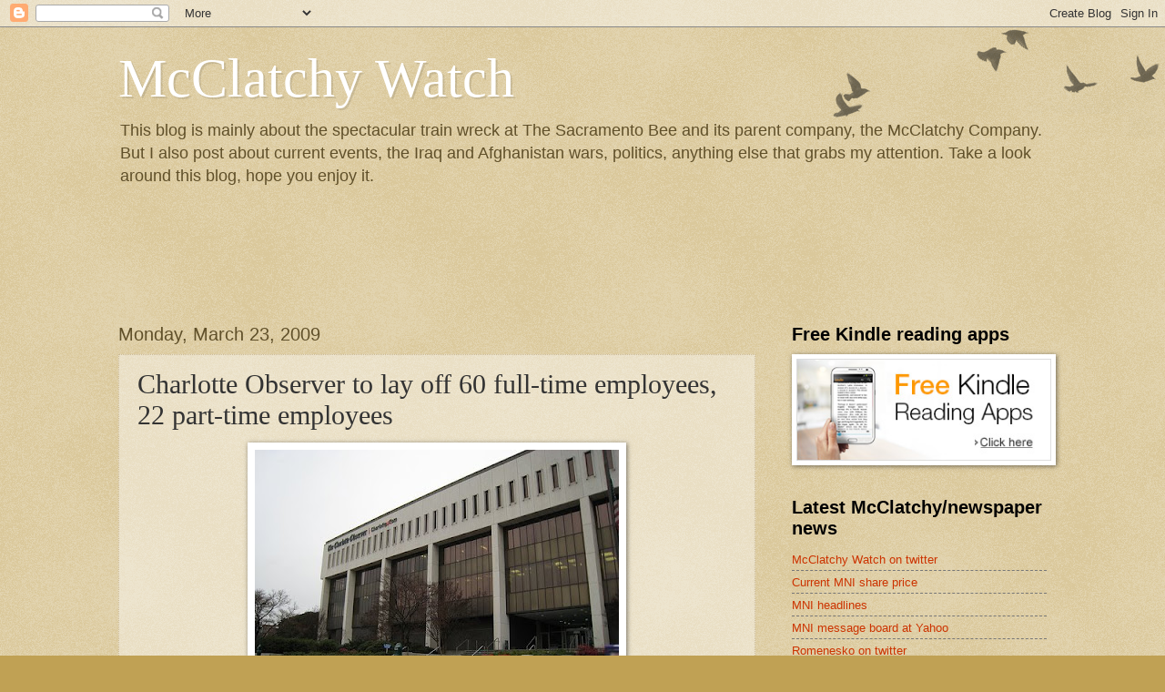

--- FILE ---
content_type: text/html; charset=UTF-8
request_url: https://cancelthebee.blogspot.com/2009/03/charlotte-observer-to-lay-off-60-full.html?showComment=1237839480000
body_size: 23047
content:
<!DOCTYPE html>
<html class='v2' dir='ltr' lang='en-US'>
<head>
<link href='https://www.blogger.com/static/v1/widgets/335934321-css_bundle_v2.css' rel='stylesheet' type='text/css'/>
<meta content='width=1100' name='viewport'/>
<meta content='text/html; charset=UTF-8' http-equiv='Content-Type'/>
<meta content='blogger' name='generator'/>
<link href='https://cancelthebee.blogspot.com/favicon.ico' rel='icon' type='image/x-icon'/>
<link href='http://cancelthebee.blogspot.com/2009/03/charlotte-observer-to-lay-off-60-full.html' rel='canonical'/>
<link rel="alternate" type="application/atom+xml" title="McClatchy Watch - Atom" href="https://cancelthebee.blogspot.com/feeds/posts/default" />
<link rel="alternate" type="application/rss+xml" title="McClatchy Watch - RSS" href="https://cancelthebee.blogspot.com/feeds/posts/default?alt=rss" />
<link rel="service.post" type="application/atom+xml" title="McClatchy Watch - Atom" href="https://www.blogger.com/feeds/4726844761468242273/posts/default" />

<link rel="alternate" type="application/atom+xml" title="McClatchy Watch - Atom" href="https://cancelthebee.blogspot.com/feeds/4024138543387993607/comments/default" />
<!--Can't find substitution for tag [blog.ieCssRetrofitLinks]-->
<link href='https://blogger.googleusercontent.com/img/b/R29vZ2xl/AVvXsEgWolL-oMEAJ4KdFTpJ2RFNKyCzqdiAuTHO56-r9GkvfV1v7HoUqvtMKCmLCiuF21YU_q4YkeyYBTe74-9iYsjxMznm6NSfLlXYjMn5aTM0wPFuSxWatPOAGdCBgyAP1SYjkYRFsEoRSe4/s400/Charlotte+Observer+Flickr.jpg' rel='image_src'/>
<meta content='http://cancelthebee.blogspot.com/2009/03/charlotte-observer-to-lay-off-60-full.html' property='og:url'/>
<meta content='Charlotte Observer to lay off 60 full-time employees, 22 part-time employees' property='og:title'/>
<meta content=' The Charlotte Observer  will lay off 82 workers and cut the wages of workers who remain. Here is the email from Ann Caulkins: To All Observ...' property='og:description'/>
<meta content='https://blogger.googleusercontent.com/img/b/R29vZ2xl/AVvXsEgWolL-oMEAJ4KdFTpJ2RFNKyCzqdiAuTHO56-r9GkvfV1v7HoUqvtMKCmLCiuF21YU_q4YkeyYBTe74-9iYsjxMznm6NSfLlXYjMn5aTM0wPFuSxWatPOAGdCBgyAP1SYjkYRFsEoRSe4/w1200-h630-p-k-no-nu/Charlotte+Observer+Flickr.jpg' property='og:image'/>
<title>McClatchy Watch: Charlotte Observer to lay off 60 full-time employees, 22 part-time employees</title>
<style id='page-skin-1' type='text/css'><!--
/*
-----------------------------------------------
Blogger Template Style
Name:     Watermark
Designer: Blogger
URL:      www.blogger.com
----------------------------------------------- */
/* Use this with templates/1ktemplate-*.html */
/* Content
----------------------------------------------- */
body {
font: normal normal 14px Arial, Tahoma, Helvetica, FreeSans, sans-serif;
color: #333333;
background: #c0a154 url(https://resources.blogblog.com/blogblog/data/1kt/watermark/body_background_birds.png) repeat scroll top left;
}
html body .content-outer {
min-width: 0;
max-width: 100%;
width: 100%;
}
.content-outer {
font-size: 92%;
}
a:link {
text-decoration:none;
color: #cc3300;
}
a:visited {
text-decoration:none;
color: #993322;
}
a:hover {
text-decoration:underline;
color: #ff3300;
}
.body-fauxcolumns .cap-top {
margin-top: 30px;
background: transparent url(https://resources.blogblog.com/blogblog/data/1kt/watermark/body_overlay_birds.png) no-repeat scroll top right;
height: 121px;
}
.content-inner {
padding: 0;
}
/* Header
----------------------------------------------- */
.header-inner .Header .titlewrapper,
.header-inner .Header .descriptionwrapper {
padding-left: 20px;
padding-right: 20px;
}
.Header h1 {
font: normal normal 60px Georgia, Utopia, 'Palatino Linotype', Palatino, serif;
color: #ffffff;
text-shadow: 2px 2px rgba(0, 0, 0, .1);
}
.Header h1 a {
color: #ffffff;
}
.Header .description {
font-size: 140%;
color: #60502a;
}
/* Tabs
----------------------------------------------- */
.tabs-inner .section {
margin: 0 20px;
}
.tabs-inner .PageList, .tabs-inner .LinkList, .tabs-inner .Labels {
margin-left: -11px;
margin-right: -11px;
background-color: transparent;
border-top: 0 solid #ffffff;
border-bottom: 0 solid #ffffff;
-moz-box-shadow: 0 0 0 rgba(0, 0, 0, .3);
-webkit-box-shadow: 0 0 0 rgba(0, 0, 0, .3);
-goog-ms-box-shadow: 0 0 0 rgba(0, 0, 0, .3);
box-shadow: 0 0 0 rgba(0, 0, 0, .3);
}
.tabs-inner .PageList .widget-content,
.tabs-inner .LinkList .widget-content,
.tabs-inner .Labels .widget-content {
margin: -3px -11px;
background: transparent none  no-repeat scroll right;
}
.tabs-inner .widget ul {
padding: 2px 25px;
max-height: 34px;
background: transparent none no-repeat scroll left;
}
.tabs-inner .widget li {
border: none;
}
.tabs-inner .widget li a {
display: inline-block;
padding: .25em 1em;
font: normal normal 20px Georgia, Utopia, 'Palatino Linotype', Palatino, serif;
color: #cc3300;
border-right: 1px solid #c0a154;
}
.tabs-inner .widget li:first-child a {
border-left: 1px solid #c0a154;
}
.tabs-inner .widget li.selected a, .tabs-inner .widget li a:hover {
color: #000000;
}
/* Headings
----------------------------------------------- */
h2 {
font: normal bold 20px Arial, Tahoma, Helvetica, FreeSans, sans-serif;
color: #000000;
margin: 0 0 .5em;
}
h2.date-header {
font: normal normal 20px Arial, Tahoma, Helvetica, FreeSans, sans-serif;
color: #60502a;
}
/* Main
----------------------------------------------- */
.main-inner .column-center-inner,
.main-inner .column-left-inner,
.main-inner .column-right-inner {
padding: 0 5px;
}
.main-outer {
margin-top: 0;
background: transparent none no-repeat scroll top left;
}
.main-inner {
padding-top: 30px;
}
.main-cap-top {
position: relative;
}
.main-cap-top .cap-right {
position: absolute;
height: 0;
width: 100%;
bottom: 0;
background: transparent none repeat-x scroll bottom center;
}
.main-cap-top .cap-left {
position: absolute;
height: 245px;
width: 280px;
right: 0;
bottom: 0;
background: transparent none no-repeat scroll bottom left;
}
/* Posts
----------------------------------------------- */
.post-outer {
padding: 15px 20px;
margin: 0 0 25px;
background: transparent url(https://resources.blogblog.com/blogblog/data/1kt/watermark/post_background_birds.png) repeat scroll top left;
_background-image: none;
border: dotted 1px #ccbb99;
-moz-box-shadow: 0 0 0 rgba(0, 0, 0, .1);
-webkit-box-shadow: 0 0 0 rgba(0, 0, 0, .1);
-goog-ms-box-shadow: 0 0 0 rgba(0, 0, 0, .1);
box-shadow: 0 0 0 rgba(0, 0, 0, .1);
}
h3.post-title {
font: normal normal 30px Georgia, Utopia, 'Palatino Linotype', Palatino, serif;
margin: 0;
}
.comments h4 {
font: normal normal 30px Georgia, Utopia, 'Palatino Linotype', Palatino, serif;
margin: 1em 0 0;
}
.post-body {
font-size: 105%;
line-height: 1.5;
position: relative;
}
.post-header {
margin: 0 0 1em;
color: #997755;
}
.post-footer {
margin: 10px 0 0;
padding: 10px 0 0;
color: #997755;
border-top: dashed 1px #777777;
}
#blog-pager {
font-size: 140%
}
#comments .comment-author {
padding-top: 1.5em;
border-top: dashed 1px #777777;
background-position: 0 1.5em;
}
#comments .comment-author:first-child {
padding-top: 0;
border-top: none;
}
.avatar-image-container {
margin: .2em 0 0;
}
/* Comments
----------------------------------------------- */
.comments .comments-content .icon.blog-author {
background-repeat: no-repeat;
background-image: url([data-uri]);
}
.comments .comments-content .loadmore a {
border-top: 1px solid #777777;
border-bottom: 1px solid #777777;
}
.comments .continue {
border-top: 2px solid #777777;
}
/* Widgets
----------------------------------------------- */
.widget ul, .widget #ArchiveList ul.flat {
padding: 0;
list-style: none;
}
.widget ul li, .widget #ArchiveList ul.flat li {
padding: .35em 0;
text-indent: 0;
border-top: dashed 1px #777777;
}
.widget ul li:first-child, .widget #ArchiveList ul.flat li:first-child {
border-top: none;
}
.widget .post-body ul {
list-style: disc;
}
.widget .post-body ul li {
border: none;
}
.widget .zippy {
color: #777777;
}
.post-body img, .post-body .tr-caption-container, .Profile img, .Image img,
.BlogList .item-thumbnail img {
padding: 5px;
background: #fff;
-moz-box-shadow: 1px 1px 5px rgba(0, 0, 0, .5);
-webkit-box-shadow: 1px 1px 5px rgba(0, 0, 0, .5);
-goog-ms-box-shadow: 1px 1px 5px rgba(0, 0, 0, .5);
box-shadow: 1px 1px 5px rgba(0, 0, 0, .5);
}
.post-body img, .post-body .tr-caption-container {
padding: 8px;
}
.post-body .tr-caption-container {
color: #333333;
}
.post-body .tr-caption-container img {
padding: 0;
background: transparent;
border: none;
-moz-box-shadow: 0 0 0 rgba(0, 0, 0, .1);
-webkit-box-shadow: 0 0 0 rgba(0, 0, 0, .1);
-goog-ms-box-shadow: 0 0 0 rgba(0, 0, 0, .1);
box-shadow: 0 0 0 rgba(0, 0, 0, .1);
}
/* Footer
----------------------------------------------- */
.footer-outer {
color:#ccbb99;
background: #330000 url(https://resources.blogblog.com/blogblog/data/1kt/watermark/body_background_navigator.png) repeat scroll top left;
}
.footer-outer a {
color: #ff7755;
}
.footer-outer a:visited {
color: #dd5533;
}
.footer-outer a:hover {
color: #ff9977;
}
.footer-outer .widget h2 {
color: #eeddbb;
}
/* Mobile
----------------------------------------------- */
body.mobile  {
background-size: 100% auto;
}
.mobile .body-fauxcolumn-outer {
background: transparent none repeat scroll top left;
}
html .mobile .mobile-date-outer {
border-bottom: none;
background: transparent url(https://resources.blogblog.com/blogblog/data/1kt/watermark/post_background_birds.png) repeat scroll top left;
_background-image: none;
margin-bottom: 10px;
}
.mobile .main-inner .date-outer {
padding: 0;
}
.mobile .main-inner .date-header {
margin: 10px;
}
.mobile .main-cap-top {
z-index: -1;
}
.mobile .content-outer {
font-size: 100%;
}
.mobile .post-outer {
padding: 10px;
}
.mobile .main-cap-top .cap-left {
background: transparent none no-repeat scroll bottom left;
}
.mobile .body-fauxcolumns .cap-top {
margin: 0;
}
.mobile-link-button {
background: transparent url(https://resources.blogblog.com/blogblog/data/1kt/watermark/post_background_birds.png) repeat scroll top left;
}
.mobile-link-button a:link, .mobile-link-button a:visited {
color: #cc3300;
}
.mobile-index-date .date-header {
color: #60502a;
}
.mobile-index-contents {
color: #333333;
}
.mobile .tabs-inner .section {
margin: 0;
}
.mobile .tabs-inner .PageList {
margin-left: 0;
margin-right: 0;
}
.mobile .tabs-inner .PageList .widget-content {
margin: 0;
color: #000000;
background: transparent url(https://resources.blogblog.com/blogblog/data/1kt/watermark/post_background_birds.png) repeat scroll top left;
}
.mobile .tabs-inner .PageList .widget-content .pagelist-arrow {
border-left: 1px solid #c0a154;
}

--></style>
<style id='template-skin-1' type='text/css'><!--
body {
min-width: 1060px;
}
.content-outer, .content-fauxcolumn-outer, .region-inner {
min-width: 1060px;
max-width: 1060px;
_width: 1060px;
}
.main-inner .columns {
padding-left: 0px;
padding-right: 320px;
}
.main-inner .fauxcolumn-center-outer {
left: 0px;
right: 320px;
/* IE6 does not respect left and right together */
_width: expression(this.parentNode.offsetWidth -
parseInt("0px") -
parseInt("320px") + 'px');
}
.main-inner .fauxcolumn-left-outer {
width: 0px;
}
.main-inner .fauxcolumn-right-outer {
width: 320px;
}
.main-inner .column-left-outer {
width: 0px;
right: 100%;
margin-left: -0px;
}
.main-inner .column-right-outer {
width: 320px;
margin-right: -320px;
}
#layout {
min-width: 0;
}
#layout .content-outer {
min-width: 0;
width: 800px;
}
#layout .region-inner {
min-width: 0;
width: auto;
}
body#layout div.add_widget {
padding: 8px;
}
body#layout div.add_widget a {
margin-left: 32px;
}
--></style>
<link href='https://www.blogger.com/dyn-css/authorization.css?targetBlogID=4726844761468242273&amp;zx=5daa98cf-a6cf-438e-93fb-f05989b45aec' media='none' onload='if(media!=&#39;all&#39;)media=&#39;all&#39;' rel='stylesheet'/><noscript><link href='https://www.blogger.com/dyn-css/authorization.css?targetBlogID=4726844761468242273&amp;zx=5daa98cf-a6cf-438e-93fb-f05989b45aec' rel='stylesheet'/></noscript>
<meta name='google-adsense-platform-account' content='ca-host-pub-1556223355139109'/>
<meta name='google-adsense-platform-domain' content='blogspot.com'/>

<!-- data-ad-client=ca-pub-1823900435046695 -->

</head>
<body class='loading variant-birds'>
<div class='navbar section' id='navbar' name='Navbar'><div class='widget Navbar' data-version='1' id='Navbar1'><script type="text/javascript">
    function setAttributeOnload(object, attribute, val) {
      if(window.addEventListener) {
        window.addEventListener('load',
          function(){ object[attribute] = val; }, false);
      } else {
        window.attachEvent('onload', function(){ object[attribute] = val; });
      }
    }
  </script>
<div id="navbar-iframe-container"></div>
<script type="text/javascript" src="https://apis.google.com/js/platform.js"></script>
<script type="text/javascript">
      gapi.load("gapi.iframes:gapi.iframes.style.bubble", function() {
        if (gapi.iframes && gapi.iframes.getContext) {
          gapi.iframes.getContext().openChild({
              url: 'https://www.blogger.com/navbar/4726844761468242273?po\x3d4024138543387993607\x26origin\x3dhttps://cancelthebee.blogspot.com',
              where: document.getElementById("navbar-iframe-container"),
              id: "navbar-iframe"
          });
        }
      });
    </script><script type="text/javascript">
(function() {
var script = document.createElement('script');
script.type = 'text/javascript';
script.src = '//pagead2.googlesyndication.com/pagead/js/google_top_exp.js';
var head = document.getElementsByTagName('head')[0];
if (head) {
head.appendChild(script);
}})();
</script>
</div></div>
<div class='body-fauxcolumns'>
<div class='fauxcolumn-outer body-fauxcolumn-outer'>
<div class='cap-top'>
<div class='cap-left'></div>
<div class='cap-right'></div>
</div>
<div class='fauxborder-left'>
<div class='fauxborder-right'></div>
<div class='fauxcolumn-inner'>
</div>
</div>
<div class='cap-bottom'>
<div class='cap-left'></div>
<div class='cap-right'></div>
</div>
</div>
</div>
<div class='content'>
<div class='content-fauxcolumns'>
<div class='fauxcolumn-outer content-fauxcolumn-outer'>
<div class='cap-top'>
<div class='cap-left'></div>
<div class='cap-right'></div>
</div>
<div class='fauxborder-left'>
<div class='fauxborder-right'></div>
<div class='fauxcolumn-inner'>
</div>
</div>
<div class='cap-bottom'>
<div class='cap-left'></div>
<div class='cap-right'></div>
</div>
</div>
</div>
<div class='content-outer'>
<div class='content-cap-top cap-top'>
<div class='cap-left'></div>
<div class='cap-right'></div>
</div>
<div class='fauxborder-left content-fauxborder-left'>
<div class='fauxborder-right content-fauxborder-right'></div>
<div class='content-inner'>
<header>
<div class='header-outer'>
<div class='header-cap-top cap-top'>
<div class='cap-left'></div>
<div class='cap-right'></div>
</div>
<div class='fauxborder-left header-fauxborder-left'>
<div class='fauxborder-right header-fauxborder-right'></div>
<div class='region-inner header-inner'>
<div class='header section' id='header' name='Header'><div class='widget Header' data-version='1' id='Header1'>
<div id='header-inner'>
<div class='titlewrapper'>
<h1 class='title'>
<a href='https://cancelthebee.blogspot.com/'>
McClatchy Watch
</a>
</h1>
</div>
<div class='descriptionwrapper'>
<p class='description'><span>This blog is mainly about the spectacular train wreck at The Sacramento Bee and its parent company, the McClatchy Company.  But I also post about current events, the Iraq and Afghanistan wars, politics, anything else that grabs my attention.  Take a look around this blog, hope you enjoy it.</span></p>
</div>
</div>
</div></div>
</div>
</div>
<div class='header-cap-bottom cap-bottom'>
<div class='cap-left'></div>
<div class='cap-right'></div>
</div>
</div>
</header>
<div class='tabs-outer'>
<div class='tabs-cap-top cap-top'>
<div class='cap-left'></div>
<div class='cap-right'></div>
</div>
<div class='fauxborder-left tabs-fauxborder-left'>
<div class='fauxborder-right tabs-fauxborder-right'></div>
<div class='region-inner tabs-inner'>
<div class='tabs section' id='crosscol' name='Cross-Column'><div class='widget HTML' data-version='1' id='HTML6'>
<div class='widget-content'>
<iframe src="http://rcm-na.amazon-adsystem.com/e/cm?t=mccwat-20&o=1&p=48&l=ur1&category=kindle&banner=0FYSGBRNTHMCPW1BX682&f=ifr" width="728" height="90" scrolling="no" border="0" marginwidth="0" style="border:none;" frameborder="0"></iframe>
</div>
<div class='clear'></div>
</div></div>
<div class='tabs no-items section' id='crosscol-overflow' name='Cross-Column 2'></div>
</div>
</div>
<div class='tabs-cap-bottom cap-bottom'>
<div class='cap-left'></div>
<div class='cap-right'></div>
</div>
</div>
<div class='main-outer'>
<div class='main-cap-top cap-top'>
<div class='cap-left'></div>
<div class='cap-right'></div>
</div>
<div class='fauxborder-left main-fauxborder-left'>
<div class='fauxborder-right main-fauxborder-right'></div>
<div class='region-inner main-inner'>
<div class='columns fauxcolumns'>
<div class='fauxcolumn-outer fauxcolumn-center-outer'>
<div class='cap-top'>
<div class='cap-left'></div>
<div class='cap-right'></div>
</div>
<div class='fauxborder-left'>
<div class='fauxborder-right'></div>
<div class='fauxcolumn-inner'>
</div>
</div>
<div class='cap-bottom'>
<div class='cap-left'></div>
<div class='cap-right'></div>
</div>
</div>
<div class='fauxcolumn-outer fauxcolumn-left-outer'>
<div class='cap-top'>
<div class='cap-left'></div>
<div class='cap-right'></div>
</div>
<div class='fauxborder-left'>
<div class='fauxborder-right'></div>
<div class='fauxcolumn-inner'>
</div>
</div>
<div class='cap-bottom'>
<div class='cap-left'></div>
<div class='cap-right'></div>
</div>
</div>
<div class='fauxcolumn-outer fauxcolumn-right-outer'>
<div class='cap-top'>
<div class='cap-left'></div>
<div class='cap-right'></div>
</div>
<div class='fauxborder-left'>
<div class='fauxborder-right'></div>
<div class='fauxcolumn-inner'>
</div>
</div>
<div class='cap-bottom'>
<div class='cap-left'></div>
<div class='cap-right'></div>
</div>
</div>
<!-- corrects IE6 width calculation -->
<div class='columns-inner'>
<div class='column-center-outer'>
<div class='column-center-inner'>
<div class='main section' id='main' name='Main'><div class='widget Blog' data-version='1' id='Blog1'>
<div class='blog-posts hfeed'>

          <div class="date-outer">
        
<h2 class='date-header'><span>Monday, March 23, 2009</span></h2>

          <div class="date-posts">
        
<div class='post-outer'>
<div class='post hentry uncustomized-post-template' itemprop='blogPost' itemscope='itemscope' itemtype='http://schema.org/BlogPosting'>
<meta content='https://blogger.googleusercontent.com/img/b/R29vZ2xl/AVvXsEgWolL-oMEAJ4KdFTpJ2RFNKyCzqdiAuTHO56-r9GkvfV1v7HoUqvtMKCmLCiuF21YU_q4YkeyYBTe74-9iYsjxMznm6NSfLlXYjMn5aTM0wPFuSxWatPOAGdCBgyAP1SYjkYRFsEoRSe4/s400/Charlotte+Observer+Flickr.jpg' itemprop='image_url'/>
<meta content='4726844761468242273' itemprop='blogId'/>
<meta content='4024138543387993607' itemprop='postId'/>
<a name='4024138543387993607'></a>
<h3 class='post-title entry-title' itemprop='name'>
Charlotte Observer to lay off 60 full-time employees, 22 part-time employees
</h3>
<div class='post-header'>
<div class='post-header-line-1'></div>
</div>
<div class='post-body entry-content' id='post-body-4024138543387993607' itemprop='description articleBody'>
<a href="https://blogger.googleusercontent.com/img/b/R29vZ2xl/AVvXsEgWolL-oMEAJ4KdFTpJ2RFNKyCzqdiAuTHO56-r9GkvfV1v7HoUqvtMKCmLCiuF21YU_q4YkeyYBTe74-9iYsjxMznm6NSfLlXYjMn5aTM0wPFuSxWatPOAGdCBgyAP1SYjkYRFsEoRSe4/s1600-h/Charlotte+Observer+Flickr.jpg"><img alt="" border="0" id="BLOGGER_PHOTO_ID_5316381693850717442" src="https://blogger.googleusercontent.com/img/b/R29vZ2xl/AVvXsEgWolL-oMEAJ4KdFTpJ2RFNKyCzqdiAuTHO56-r9GkvfV1v7HoUqvtMKCmLCiuF21YU_q4YkeyYBTe74-9iYsjxMznm6NSfLlXYjMn5aTM0wPFuSxWatPOAGdCBgyAP1SYjkYRFsEoRSe4/s400/Charlotte+Observer+Flickr.jpg" style="DISPLAY: block; MARGIN: 0px auto 10px; WIDTH: 400px; CURSOR: hand; HEIGHT: 300px; TEXT-ALIGN: center" /></a> <span style="FONT-WEIGHT: bold; COLOR: rgb(0,0,0)">The Charlotte Observer</span> will lay off 82 workers and cut the wages of workers who remain. Here is the email from Ann Caulkins:<br /><span style="FONT-WEIGHT: bold; COLOR: rgb(0,0,0)"></span><br /><div><blockquote><span style="FONT-WEIGHT: bold; COLOR: rgb(0,0,0)">To All Observer Employees,</span><br style="FONT-WEIGHT: bold; COLOR: rgb(0,0,0)"><br style="FONT-WEIGHT: bold; COLOR: rgb(0,0,0)"><span style="FONT-WEIGHT: bold; COLOR: rgb(0,0,0)"><br />As you know, McClatchy Newspapers must put into place significant expense reductions to address a sharp decline in revenues resulting from the ongoing economic recession. We are now in a position to move forward with specific plans for The Charlotte Observer.</span><br style="FONT-WEIGHT: bold; COLOR: rgb(0,0,0)"><br style="FONT-WEIGHT: bold; COLOR: rgb(0,0,0)"><span style="FONT-WEIGHT: bold; COLOR: rgb(0,0,0)"><br />We will reduce our present workforce by 14.6%, largely through the involuntary separation of 60 full-time and 22 part-time employees. We are reducing the work hours of some employees. Reductions will occur across most of the company, including Advertising, Human Resources, Finance, IT, News, Operations, Circulation and Marketing.</span><br style="FONT-WEIGHT: bold; COLOR: rgb(0,0,0)"><br style="FONT-WEIGHT: bold; COLOR: rgb(0,0,0)"><span style="FONT-WEIGHT: bold; COLOR: rgb(0,0,0)"><br />All affected employees are being notified immediately and told about transition packages. We deeply value their contributions to this company and regret that economic circumstances require these decisions. The Observer is, and always will be, the people who produce it. Please know that we reduced costs in every other feasible way before turning to the elimination of jobs.</span><br style="FONT-WEIGHT: bold; COLOR: rgb(0,0,0)"><br style="FONT-WEIGHT: bold; COLOR: rgb(0,0,0)"><span style="FONT-WEIGHT: bold; COLOR: rgb(0,0,0)"><br />To that end, we are taking another step that will reduce payroll while helping to prevent the further loss of jobs. We will implement wage reductions for all employees whose compensation exceeds $25,000 annually. Every employee will receive a letter detailing the impact on individual pay and have the opportunity to ask questions. Wage reductions take effect April 20th and will appear on your May 8th pay check.</span><br style="FONT-WEIGHT: bold; COLOR: rgb(0,0,0)"><br style="FONT-WEIGHT: bold; COLOR: rgb(0,0,0)"><span style="FONT-WEIGHT: bold; COLOR: rgb(0,0,0)"><br />Should business conditions continue to deteriorate, we may also find it necessary to schedule a one-week furlough for most employees for the second half of the year. We expect to make a decision on this by late spring or early summer.</span><br style="FONT-WEIGHT: bold; COLOR: rgb(0,0,0)"><br style="FONT-WEIGHT: bold; COLOR: rgb(0,0,0)"><span style="FONT-WEIGHT: bold; COLOR: rgb(0,0,0)"><br />As we have previously announced, we are also taking significant steps to reduce operational costs. All divisions have contributed to this effort. Each division continues to closely analyze expenses for savings that will help us work through this difficult business climate while also maintaining our commitment to our readers and our advertisers. A recent example was our decision to move the Business section into an expanded A section most weekdays. More details are forthcoming from individual divisions as they develop.</span><br style="FONT-WEIGHT: bold; COLOR: rgb(0,0,0)"><br style="FONT-WEIGHT: bold; COLOR: rgb(0,0,0)"><span style="FONT-WEIGHT: bold; COLOR: rgb(0,0,0)"><br />This horrible recession will pass. Thank you for all you are doing to keep us on mission until that day comes. If you have questions, human resources and your division vice presidents will work to get your answers.</span><br style="FONT-WEIGHT: bold; COLOR: rgb(0,0,0)"><br style="FONT-WEIGHT: bold; COLOR: rgb(0,0,0)"><span style="FONT-WEIGHT: bold; COLOR: rgb(0,0,0)"><br />Please post for those not on Intranet service.</span><br style="FONT-WEIGHT: bold; COLOR: rgb(0,0,0)"><br style="FONT-WEIGHT: bold; COLOR: rgb(0,0,0)"><span style="FONT-WEIGHT: bold; COLOR: rgb(0,0,0)"><br />Ann</span><br style="FONT-WEIGHT: bold; COLOR: rgb(0,0,0)"><span style="FONT-WEIGHT: bold; COLOR: rgb(0,0,0)">President &amp; Publisher</span><br style="FONT-WEIGHT: bold; COLOR: rgb(0,0,0)"><span style="FONT-WEIGHT: bold; COLOR: rgb(0,0,0)">The Charlotte Observer</span><br style="FONT-WEIGHT: bold; COLOR: rgb(0,0,0)"><span style="FONT-WEIGHT: bold; COLOR: rgb(0,0,0)">600 S. Tryon Street</span><br style="FONT-WEIGHT: bold; COLOR: rgb(0,0,0)"><span style="FONT-WEIGHT: bold; COLOR: rgb(0,0,0)">Charlotte, NC 28202</span><br style="FONT-WEIGHT: bold; COLOR: rgb(0,0,0)"><span style="FONT-WEIGHT: bold; COLOR: rgb(0,0,0)">acaulkins@charlotteobserver.com</span><br style="FONT-WEIGHT: bold; COLOR: rgb(0,0,0)"><span style="FONT-WEIGHT: bold; COLOR: rgb(0,0,0)">www.charlotteobserver.com</span><br style="FONT-WEIGHT: bold; COLOR: rgb(0,0,0)"><span style="FONT-WEIGHT: bold; COLOR: rgb(0,0,0)">704-358-5834</span></blockquote><br /><br />Hat tip: email and <a href="http://cancelthebee.blogspot.com/2009/03/lexington-herald-leader-to-lay-off-49.html?showComment=1237816020000#c2609189142319568997">comments</a>. Photo credit: <a href="http://www.flickr.com/photos/dougletterman/366033860/">Doug Letterman on Flickr</a><br /><span style="COLOR: rgb(255,204,102)">.<br />.<br />.<br /></span></div>
<div style='clear: both;'></div>
</div>
<div class='post-footer'>
<div class='post-footer-line post-footer-line-1'>
<span class='post-author vcard'>
</span>
<span class='post-timestamp'>
on
<meta content='http://cancelthebee.blogspot.com/2009/03/charlotte-observer-to-lay-off-60-full.html' itemprop='url'/>
<a class='timestamp-link' href='https://cancelthebee.blogspot.com/2009/03/charlotte-observer-to-lay-off-60-full.html' rel='bookmark' title='permanent link'><abbr class='published' itemprop='datePublished' title='2009-03-23T06:56:00-07:00'>Monday, March 23, 2009</abbr></a>
</span>
<span class='post-comment-link'>
</span>
<span class='post-icons'>
<span class='item-action'>
<a href='https://www.blogger.com/email-post/4726844761468242273/4024138543387993607' title='Email Post'>
<img alt='' class='icon-action' height='13' src='https://resources.blogblog.com/img/icon18_email.gif' width='18'/>
</a>
</span>
<span class='item-control blog-admin pid-1311436340'>
<a href='https://www.blogger.com/post-edit.g?blogID=4726844761468242273&postID=4024138543387993607&from=pencil' title='Edit Post'>
<img alt='' class='icon-action' height='18' src='https://resources.blogblog.com/img/icon18_edit_allbkg.gif' width='18'/>
</a>
</span>
</span>
<div class='post-share-buttons goog-inline-block'>
</div>
</div>
<div class='post-footer-line post-footer-line-2'>
<span class='post-labels'>
</span>
</div>
<div class='post-footer-line post-footer-line-3'>
<span class='post-location'>
</span>
</div>
</div>
</div>
<div class='comments' id='comments'>
<a name='comments'></a>
<h4>37 comments:</h4>
<div id='Blog1_comments-block-wrapper'>
<dl class='' id='comments-block'>
<dt class='comment-author anon-comment-icon' id='c7693803900108274036'>
<a name='c7693803900108274036'></a>
Anonymous
said...
</dt>
<dd class='comment-body' id='Blog1_cmt-7693803900108274036'>
<p>
Lousy news for a terrific paper. Hang in there, you all. <BR/><BR/>Love, <BR/><BR/>Raleigh
</p>
</dd>
<dd class='comment-footer'>
<span class='comment-timestamp'>
<a href='https://cancelthebee.blogspot.com/2009/03/charlotte-observer-to-lay-off-60-full.html?showComment=1237818480000#c7693803900108274036' title='comment permalink'>
7:28&#8239;AM
</a>
<span class='item-control blog-admin pid-2072079206'>
<a class='comment-delete' href='https://www.blogger.com/comment/delete/4726844761468242273/7693803900108274036' title='Delete Comment'>
<img src='https://resources.blogblog.com/img/icon_delete13.gif'/>
</a>
</span>
</span>
</dd>
<dt class='comment-author anon-comment-icon' id='c3064672646895677947'>
<a name='c3064672646895677947'></a>
Anonymous
said...
</dt>
<dd class='comment-body' id='Blog1_cmt-3064672646895677947'>
<p>
At least she didn't try and lie like some others (KC Star) and say that all departments would be affected. Of course management and editorial vermin are still untouched.
</p>
</dd>
<dd class='comment-footer'>
<span class='comment-timestamp'>
<a href='https://cancelthebee.blogspot.com/2009/03/charlotte-observer-to-lay-off-60-full.html?showComment=1237819020000#c3064672646895677947' title='comment permalink'>
7:37&#8239;AM
</a>
<span class='item-control blog-admin pid-2072079206'>
<a class='comment-delete' href='https://www.blogger.com/comment/delete/4726844761468242273/3064672646895677947' title='Delete Comment'>
<img src='https://resources.blogblog.com/img/icon_delete13.gif'/>
</a>
</span>
</span>
</dd>
<dt class='comment-author anon-comment-icon' id='c7837945516009073833'>
<a name='c7837945516009073833'></a>
Anonymous
said...
</dt>
<dd class='comment-body' id='Blog1_cmt-7837945516009073833'>
<p>
Thanks Raleigh, we love you too! Keep your chin up!
</p>
</dd>
<dd class='comment-footer'>
<span class='comment-timestamp'>
<a href='https://cancelthebee.blogspot.com/2009/03/charlotte-observer-to-lay-off-60-full.html?showComment=1237819500000#c7837945516009073833' title='comment permalink'>
7:45&#8239;AM
</a>
<span class='item-control blog-admin pid-2072079206'>
<a class='comment-delete' href='https://www.blogger.com/comment/delete/4726844761468242273/7837945516009073833' title='Delete Comment'>
<img src='https://resources.blogblog.com/img/icon_delete13.gif'/>
</a>
</span>
</span>
</dd>
<dt class='comment-author anon-comment-icon' id='c7344892702611093150'>
<a name='c7344892702611093150'></a>
Anonymous
said...
</dt>
<dd class='comment-body' id='Blog1_cmt-7344892702611093150'>
<p>
Yeah it semems CG,CC,SM,VF and others are immune to all this,why not consolodate all those jobs and save over a million but I guess they have to take out the lower paid people that ACTUALLY do something to produce the paper to make  themselves look more important.Oh well thats how it is in "business" it won't be long like this and The Observer will BE beyond saving,and I hate that!I for one am cancelling my employee subscription today.
</p>
</dd>
<dd class='comment-footer'>
<span class='comment-timestamp'>
<a href='https://cancelthebee.blogspot.com/2009/03/charlotte-observer-to-lay-off-60-full.html?showComment=1237820280000#c7344892702611093150' title='comment permalink'>
7:58&#8239;AM
</a>
<span class='item-control blog-admin pid-2072079206'>
<a class='comment-delete' href='https://www.blogger.com/comment/delete/4726844761468242273/7344892702611093150' title='Delete Comment'>
<img src='https://resources.blogblog.com/img/icon_delete13.gif'/>
</a>
</span>
</span>
</dd>
<dt class='comment-author anon-comment-icon' id='c894137951305833204'>
<a name='c894137951305833204'></a>
Anonymous
said...
</dt>
<dd class='comment-body' id='Blog1_cmt-894137951305833204'>
<p>
Great news for a lousy paper. Good ridance, you all.<BR/><BR/>Love,<BR/><BR/>Charlotte
</p>
</dd>
<dd class='comment-footer'>
<span class='comment-timestamp'>
<a href='https://cancelthebee.blogspot.com/2009/03/charlotte-observer-to-lay-off-60-full.html?showComment=1237822260000#c894137951305833204' title='comment permalink'>
8:31&#8239;AM
</a>
<span class='item-control blog-admin pid-2072079206'>
<a class='comment-delete' href='https://www.blogger.com/comment/delete/4726844761468242273/894137951305833204' title='Delete Comment'>
<img src='https://resources.blogblog.com/img/icon_delete13.gif'/>
</a>
</span>
</span>
</dd>
<dt class='comment-author anon-comment-icon' id='c4475594113997157650'>
<a name='c4475594113997157650'></a>
Anonymous
said...
</dt>
<dd class='comment-body' id='Blog1_cmt-4475594113997157650'>
<p>
From the Observer website:<BR/>Caulkins blamed the recession and especially the banking crisis for the Observer's plummeting advertising revenues, which she said were so hard to imagine that she hesitates to predict how the economy will affect the Observer in the months ahead.<BR/>...but Ann let's not mention the dirty little secret...Gary Pruitt's blunder of putting the company 6 billion in debt.....no let's not mention that.
</p>
</dd>
<dd class='comment-footer'>
<span class='comment-timestamp'>
<a href='https://cancelthebee.blogspot.com/2009/03/charlotte-observer-to-lay-off-60-full.html?showComment=1237823100000#c4475594113997157650' title='comment permalink'>
8:45&#8239;AM
</a>
<span class='item-control blog-admin pid-2072079206'>
<a class='comment-delete' href='https://www.blogger.com/comment/delete/4726844761468242273/4475594113997157650' title='Delete Comment'>
<img src='https://resources.blogblog.com/img/icon_delete13.gif'/>
</a>
</span>
</span>
</dd>
<dt class='comment-author anon-comment-icon' id='c7108211116481958406'>
<a name='c7108211116481958406'></a>
Anonymous
said...
</dt>
<dd class='comment-body' id='Blog1_cmt-7108211116481958406'>
<p>
Did the 82 get buyouts?<BR/><BR/>If so, McClatchy did them a favor. Everyone will get laid off eventually, and the last to go won't get buyouts. They'll be left with nothing.<BR/><BR/>Thanks, GP.
</p>
</dd>
<dd class='comment-footer'>
<span class='comment-timestamp'>
<a href='https://cancelthebee.blogspot.com/2009/03/charlotte-observer-to-lay-off-60-full.html?showComment=1237823460000#c7108211116481958406' title='comment permalink'>
8:51&#8239;AM
</a>
<span class='item-control blog-admin pid-2072079206'>
<a class='comment-delete' href='https://www.blogger.com/comment/delete/4726844761468242273/7108211116481958406' title='Delete Comment'>
<img src='https://resources.blogblog.com/img/icon_delete13.gif'/>
</a>
</span>
</span>
</dd>
<dt class='comment-author anon-comment-icon' id='c6816881032590503407'>
<a name='c6816881032590503407'></a>
Anonymous
said...
</dt>
<dd class='comment-body' id='Blog1_cmt-6816881032590503407'>
<p>
In addition to the 60 and 22, a large number are being cut from full-time to part-time.
</p>
</dd>
<dd class='comment-footer'>
<span class='comment-timestamp'>
<a href='https://cancelthebee.blogspot.com/2009/03/charlotte-observer-to-lay-off-60-full.html?showComment=1237823640000#c6816881032590503407' title='comment permalink'>
8:54&#8239;AM
</a>
<span class='item-control blog-admin pid-2072079206'>
<a class='comment-delete' href='https://www.blogger.com/comment/delete/4726844761468242273/6816881032590503407' title='Delete Comment'>
<img src='https://resources.blogblog.com/img/icon_delete13.gif'/>
</a>
</span>
</span>
</dd>
<dt class='comment-author anon-comment-icon' id='c3876124744558865499'>
<a name='c3876124744558865499'></a>
Anonymous
said...
</dt>
<dd class='comment-body' id='Blog1_cmt-3876124744558865499'>
<p>
Managers will be dealt with and soon at McClatchy papers. I'd be very nervous if I was in management.
</p>
</dd>
<dd class='comment-footer'>
<span class='comment-timestamp'>
<a href='https://cancelthebee.blogspot.com/2009/03/charlotte-observer-to-lay-off-60-full.html?showComment=1237823700000#c3876124744558865499' title='comment permalink'>
8:55&#8239;AM
</a>
<span class='item-control blog-admin pid-2072079206'>
<a class='comment-delete' href='https://www.blogger.com/comment/delete/4726844761468242273/3876124744558865499' title='Delete Comment'>
<img src='https://resources.blogblog.com/img/icon_delete13.gif'/>
</a>
</span>
</span>
</dd>
<dt class='comment-author anon-comment-icon' id='c6003087595870939591'>
<a name='c6003087595870939591'></a>
Anonymous
said...
</dt>
<dd class='comment-body' id='Blog1_cmt-6003087595870939591'>
<p>
great news for a paper with a lousy publisher.  love lexington
</p>
</dd>
<dd class='comment-footer'>
<span class='comment-timestamp'>
<a href='https://cancelthebee.blogspot.com/2009/03/charlotte-observer-to-lay-off-60-full.html?showComment=1237823880000#c6003087595870939591' title='comment permalink'>
8:58&#8239;AM
</a>
<span class='item-control blog-admin pid-2072079206'>
<a class='comment-delete' href='https://www.blogger.com/comment/delete/4726844761468242273/6003087595870939591' title='Delete Comment'>
<img src='https://resources.blogblog.com/img/icon_delete13.gif'/>
</a>
</span>
</span>
</dd>
<dt class='comment-author anon-comment-icon' id='c4711455442965972083'>
<a name='c4711455442965972083'></a>
Anonymous
said...
</dt>
<dd class='comment-body' id='Blog1_cmt-4711455442965972083'>
<p>
8:45, how could she mention Pruitt's blunder?  How long would you keep your job if you wrote publicly about your boss's screwups?
</p>
</dd>
<dd class='comment-footer'>
<span class='comment-timestamp'>
<a href='https://cancelthebee.blogspot.com/2009/03/charlotte-observer-to-lay-off-60-full.html?showComment=1237824000000#c4711455442965972083' title='comment permalink'>
9:00&#8239;AM
</a>
<span class='item-control blog-admin pid-2072079206'>
<a class='comment-delete' href='https://www.blogger.com/comment/delete/4726844761468242273/4711455442965972083' title='Delete Comment'>
<img src='https://resources.blogblog.com/img/icon_delete13.gif'/>
</a>
</span>
</span>
</dd>
<dt class='comment-author anon-comment-icon' id='c7875695712605659354'>
<a name='c7875695712605659354'></a>
Anonymous
said...
</dt>
<dd class='comment-body' id='Blog1_cmt-7875695712605659354'>
<p>
Anyone know who got laid off in the newsroom?
</p>
</dd>
<dd class='comment-footer'>
<span class='comment-timestamp'>
<a href='https://cancelthebee.blogspot.com/2009/03/charlotte-observer-to-lay-off-60-full.html?showComment=1237828860000#c7875695712605659354' title='comment permalink'>
10:21&#8239;AM
</a>
<span class='item-control blog-admin pid-2072079206'>
<a class='comment-delete' href='https://www.blogger.com/comment/delete/4726844761468242273/7875695712605659354' title='Delete Comment'>
<img src='https://resources.blogblog.com/img/icon_delete13.gif'/>
</a>
</span>
</span>
</dd>
<dt class='comment-author anon-comment-icon' id='c2710015351242941623'>
<a name='c2710015351242941623'></a>
Anonymous
said...
</dt>
<dd class='comment-body' id='Blog1_cmt-2710015351242941623'>
<p>
I'd like to know what positions were affected. I know at The State it was a sports assistant editor, features assistant editor, two features writers, the online news editor (worked with, not for, the online team, I think), the metro editor, director of photography, one photographer - that's only eight out of nine. I don't know who the other one was.  But that's the kind of information I'd like to have about Charlotte, Lexington and Raleigh.
</p>
</dd>
<dd class='comment-footer'>
<span class='comment-timestamp'>
<a href='https://cancelthebee.blogspot.com/2009/03/charlotte-observer-to-lay-off-60-full.html?showComment=1237830540000#c2710015351242941623' title='comment permalink'>
10:49&#8239;AM
</a>
<span class='item-control blog-admin pid-2072079206'>
<a class='comment-delete' href='https://www.blogger.com/comment/delete/4726844761468242273/2710015351242941623' title='Delete Comment'>
<img src='https://resources.blogblog.com/img/icon_delete13.gif'/>
</a>
</span>
</span>
</dd>
<dt class='comment-author anon-comment-icon' id='c4173008271232880844'>
<a name='c4173008271232880844'></a>
Anonymous
said...
</dt>
<dd class='comment-body' id='Blog1_cmt-4173008271232880844'>
<p>
Wild rumor of the day: The News $ Observer (Raleigh) publisher, Orage Quayles will assume the duties for The Charlotte Observer. Caulkins will be leaving. This makes sense if you look at what has gone on in the past few months. First the sports departments were consolidated with one sports editor running the show. Raleigh took over the State government beat, adding two Charlotte reporters to the mix. Just recently it was announced Linda Williams (Raleigh) will be the editor of both the CO and N&amp;O feature staffs. Why have an overpaid publisher at BOTH papers. Now they can have an overpaid publisher in charge of both papers. Adios, Ann.
</p>
</dd>
<dd class='comment-footer'>
<span class='comment-timestamp'>
<a href='https://cancelthebee.blogspot.com/2009/03/charlotte-observer-to-lay-off-60-full.html?showComment=1237835100000#c4173008271232880844' title='comment permalink'>
12:05&#8239;PM
</a>
<span class='item-control blog-admin pid-2072079206'>
<a class='comment-delete' href='https://www.blogger.com/comment/delete/4726844761468242273/4173008271232880844' title='Delete Comment'>
<img src='https://resources.blogblog.com/img/icon_delete13.gif'/>
</a>
</span>
</span>
</dd>
<dt class='comment-author anon-comment-icon' id='c6333316653136886820'>
<a name='c6333316653136886820'></a>
Anonymous
said...
</dt>
<dd class='comment-body' id='Blog1_cmt-6333316653136886820'>
<p>
Dear Charlotte, <BR/><BR/>Where would you be without your hometown paper? Instead of being an inconsiderate idiot, think about the people's lives who are affected by this. NO ONE goes into journalism to make a lot of money, and the people who've managed to hang on this long have been doing it under monumental stresses, something every journalist knows a lot about. <BR/><BR/>You may think it's a "lousy paper," but when no one is around to cover your city council meetings, pay attention to corruption in the police force or wherever else, or provide a watchdog for your community, you will be SCREWED. Something a lot of people need to think about and realize. <BR/><BR/>Love, <BR/>A former journalist.
</p>
</dd>
<dd class='comment-footer'>
<span class='comment-timestamp'>
<a href='https://cancelthebee.blogspot.com/2009/03/charlotte-observer-to-lay-off-60-full.html?showComment=1237835940000#c6333316653136886820' title='comment permalink'>
12:19&#8239;PM
</a>
<span class='item-control blog-admin pid-2072079206'>
<a class='comment-delete' href='https://www.blogger.com/comment/delete/4726844761468242273/6333316653136886820' title='Delete Comment'>
<img src='https://resources.blogblog.com/img/icon_delete13.gif'/>
</a>
</span>
</span>
</dd>
<dt class='comment-author anon-comment-icon' id='c2836500481440266757'>
<a name='c2836500481440266757'></a>
Anonymous
said...
</dt>
<dd class='comment-body' id='Blog1_cmt-2836500481440266757'>
<p>
I'm one of the staffers who was laid off. I don't understand why the paper still needs so many effing editors when they've been cutting so much of their reporting staff. If there's hardly anyone left to write anything, what is there to edit?!
</p>
</dd>
<dd class='comment-footer'>
<span class='comment-timestamp'>
<a href='https://cancelthebee.blogspot.com/2009/03/charlotte-observer-to-lay-off-60-full.html?showComment=1237836780000#c2836500481440266757' title='comment permalink'>
12:33&#8239;PM
</a>
<span class='item-control blog-admin pid-2072079206'>
<a class='comment-delete' href='https://www.blogger.com/comment/delete/4726844761468242273/2836500481440266757' title='Delete Comment'>
<img src='https://resources.blogblog.com/img/icon_delete13.gif'/>
</a>
</span>
</span>
</dd>
<dt class='comment-author anon-comment-icon' id='c8985373198273253196'>
<a name='c8985373198273253196'></a>
Anonymous
said...
</dt>
<dd class='comment-body' id='Blog1_cmt-8985373198273253196'>
<p>
Anom1233 sorry to hear that. That's not what happened in Raleigh. They whacked a bunch of editors, some who had been at the paper a long time. And supposedly the ones who are left are going to be pulling double duty because there just aren't that many reporters left either.
</p>
</dd>
<dd class='comment-footer'>
<span class='comment-timestamp'>
<a href='https://cancelthebee.blogspot.com/2009/03/charlotte-observer-to-lay-off-60-full.html?showComment=1237838460000#c8985373198273253196' title='comment permalink'>
1:01&#8239;PM
</a>
<span class='item-control blog-admin pid-2072079206'>
<a class='comment-delete' href='https://www.blogger.com/comment/delete/4726844761468242273/8985373198273253196' title='Delete Comment'>
<img src='https://resources.blogblog.com/img/icon_delete13.gif'/>
</a>
</span>
</span>
</dd>
<dt class='comment-author anon-comment-icon' id='c111739371030939531'>
<a name='c111739371030939531'></a>
Anonymous
said...
</dt>
<dd class='comment-body' id='Blog1_cmt-111739371030939531'>
<p>
Dear former journalist,<BR/><BR/> We won't be screwed. We'll get the info online... just like we're doing now.<BR/><BR/> Let's move these hot-poop journalists to a good Web site and let them keep doing what they love.
</p>
</dd>
<dd class='comment-footer'>
<span class='comment-timestamp'>
<a href='https://cancelthebee.blogspot.com/2009/03/charlotte-observer-to-lay-off-60-full.html?showComment=1237839480000#c111739371030939531' title='comment permalink'>
1:18&#8239;PM
</a>
<span class='item-control blog-admin pid-2072079206'>
<a class='comment-delete' href='https://www.blogger.com/comment/delete/4726844761468242273/111739371030939531' title='Delete Comment'>
<img src='https://resources.blogblog.com/img/icon_delete13.gif'/>
</a>
</span>
</span>
</dd>
<dt class='comment-author anon-comment-icon' id='c7995601515976663617'>
<a name='c7995601515976663617'></a>
Anonymous
said...
</dt>
<dd class='comment-body' id='Blog1_cmt-7995601515976663617'>
<p>
I personally hope Ann does leave,she hasn't been there for the people at the Observer,all she did was bring in some hacks to cut jobs.You know this just isn't about the writers,what about the people who put it all together and then the press people who reproduce it and try their damnest to get it on the streets ontime with so few? I wish Bruton Smith would jump in and buy the Observer he has shown many times he knows how to turn things around.And I'd bet he could here.I am going to miss the people I've worked with for so many years,I almost wish I would have been one to go because in the future there will be no severances.Until then I will do my job as I allways have and that is to produce a great looking paper with the plates and cheap ink they give us.............
</p>
</dd>
<dd class='comment-footer'>
<span class='comment-timestamp'>
<a href='https://cancelthebee.blogspot.com/2009/03/charlotte-observer-to-lay-off-60-full.html?showComment=1237840800000#c7995601515976663617' title='comment permalink'>
1:40&#8239;PM
</a>
<span class='item-control blog-admin pid-2072079206'>
<a class='comment-delete' href='https://www.blogger.com/comment/delete/4726844761468242273/7995601515976663617' title='Delete Comment'>
<img src='https://resources.blogblog.com/img/icon_delete13.gif'/>
</a>
</span>
</span>
</dd>
<dt class='comment-author anon-comment-icon' id='c7472916526246326269'>
<a name='c7472916526246326269'></a>
Anonymous
said...
</dt>
<dd class='comment-body' id='Blog1_cmt-7472916526246326269'>
<p>
Anne Caulkins is a heartless shrew with zero business acumen or emotional intelligence. That's not even the horrible part. She has a legion of sycophants in miniscule management roles below her..... So, I guess that means the end is near.
</p>
</dd>
<dd class='comment-footer'>
<span class='comment-timestamp'>
<a href='https://cancelthebee.blogspot.com/2009/03/charlotte-observer-to-lay-off-60-full.html?showComment=1237841460000#c7472916526246326269' title='comment permalink'>
1:51&#8239;PM
</a>
<span class='item-control blog-admin pid-2072079206'>
<a class='comment-delete' href='https://www.blogger.com/comment/delete/4726844761468242273/7472916526246326269' title='Delete Comment'>
<img src='https://resources.blogblog.com/img/icon_delete13.gif'/>
</a>
</span>
</span>
</dd>
<dt class='comment-author anon-comment-icon' id='c6917051280634331391'>
<a name='c6917051280634331391'></a>
Anonymous
said...
</dt>
<dd class='comment-body' id='Blog1_cmt-6917051280634331391'>
<p>
So a bunch of editors in Raleigh were cut? I know of the "breaking news" editor and the Durham bureau editor (former Sunday editor, I believe?) but not any others. Who else is among the fallen?
</p>
</dd>
<dd class='comment-footer'>
<span class='comment-timestamp'>
<a href='https://cancelthebee.blogspot.com/2009/03/charlotte-observer-to-lay-off-60-full.html?showComment=1237842060000#c6917051280634331391' title='comment permalink'>
2:01&#8239;PM
</a>
<span class='item-control blog-admin pid-2072079206'>
<a class='comment-delete' href='https://www.blogger.com/comment/delete/4726844761468242273/6917051280634331391' title='Delete Comment'>
<img src='https://resources.blogblog.com/img/icon_delete13.gif'/>
</a>
</span>
</span>
</dd>
<dt class='comment-author anon-comment-icon' id='c14398220317192722'>
<a name='c14398220317192722'></a>
Anonymous
said...
</dt>
<dd class='comment-body' id='Blog1_cmt-14398220317192722'>
<p>
is there a list naming the raleigh cuts? haven't been able to find one.
</p>
</dd>
<dd class='comment-footer'>
<span class='comment-timestamp'>
<a href='https://cancelthebee.blogspot.com/2009/03/charlotte-observer-to-lay-off-60-full.html?showComment=1237843020000#c14398220317192722' title='comment permalink'>
2:17&#8239;PM
</a>
<span class='item-control blog-admin pid-2072079206'>
<a class='comment-delete' href='https://www.blogger.com/comment/delete/4726844761468242273/14398220317192722' title='Delete Comment'>
<img src='https://resources.blogblog.com/img/icon_delete13.gif'/>
</a>
</span>
</span>
</dd>
<dt class='comment-author anon-comment-icon' id='c1908259131053445570'>
<a name='c1908259131053445570'></a>
Anonymous
said...
</dt>
<dd class='comment-body' id='Blog1_cmt-1908259131053445570'>
<p>
As others have said, it's absolutely ridiculous how many low-level people have been cut in this round and all the past rounds. There are so many managers and no one left to manage at that place.
</p>
</dd>
<dd class='comment-footer'>
<span class='comment-timestamp'>
<a href='https://cancelthebee.blogspot.com/2009/03/charlotte-observer-to-lay-off-60-full.html?showComment=1237844340000#c1908259131053445570' title='comment permalink'>
2:39&#8239;PM
</a>
<span class='item-control blog-admin pid-2072079206'>
<a class='comment-delete' href='https://www.blogger.com/comment/delete/4726844761468242273/1908259131053445570' title='Delete Comment'>
<img src='https://resources.blogblog.com/img/icon_delete13.gif'/>
</a>
</span>
</span>
</dd>
<dt class='comment-author anon-comment-icon' id='c1097580241145855605'>
<a name='c1097580241145855605'></a>
Anonymous
said...
</dt>
<dd class='comment-body' id='Blog1_cmt-1097580241145855605'>
<p>
Dear former journalist,<BR/>The Charlotte Observer has not been a watchdog for local government in a long time.<BR/><BR/>Unfortunately, Charlotte has a newspaper cheerleader for every government scheme that comes along.<BR/><BR/>The amount of critical or investigative reporting in Charlotte is pathetic. It is not performed by the Charlotte Observer.<BR/><BR/>It is typically performed by bloggers like "Crime in Charlotte", "The Rhino Times" and Tara Servatious.<BR/><BR/>The Charlotte Observer is a lapdog for the local government powers.<BR/><BR/>As such, nothing will be lost when the Charlotte Observer fades away in the near future.
</p>
</dd>
<dd class='comment-footer'>
<span class='comment-timestamp'>
<a href='https://cancelthebee.blogspot.com/2009/03/charlotte-observer-to-lay-off-60-full.html?showComment=1237848240000#c1097580241145855605' title='comment permalink'>
3:44&#8239;PM
</a>
<span class='item-control blog-admin pid-2072079206'>
<a class='comment-delete' href='https://www.blogger.com/comment/delete/4726844761468242273/1097580241145855605' title='Delete Comment'>
<img src='https://resources.blogblog.com/img/icon_delete13.gif'/>
</a>
</span>
</span>
</dd>
<dt class='comment-author anon-comment-icon' id='c8292515172773320473'>
<a name='c8292515172773320473'></a>
Anonymous
said...
</dt>
<dd class='comment-body' id='Blog1_cmt-8292515172773320473'>
<p>
I used to work at the Observer and have seen the paper cut its staff 4 times in the past year. The quality has been tanking for at least 5 years. And there wasn't a hell of a lot of ballsy journalism there to start with. There are a lot of hardworking reporters here without the kind of talent that wins Pulitzers working for a bunch of middle management screw ups who spend most of their days with their thumbs up their butts. The talent has either moved on or never took the job offer due to the boot licking, lawyer sucking fear of writing anything of substance that might (oh goodness gracious)PO a Charlotte business owner or city councilman. Why do I have to look at Glenn Counts on Channel 6, just to find a decent crime story? The Observer has chased away most of the top talent it had in the past decade and they are shriveling into nothing. Sad to see newspaper journalism turn into this.
</p>
</dd>
<dd class='comment-footer'>
<span class='comment-timestamp'>
<a href='https://cancelthebee.blogspot.com/2009/03/charlotte-observer-to-lay-off-60-full.html?showComment=1237864320000#c8292515172773320473' title='comment permalink'>
8:12&#8239;PM
</a>
<span class='item-control blog-admin pid-2072079206'>
<a class='comment-delete' href='https://www.blogger.com/comment/delete/4726844761468242273/8292515172773320473' title='Delete Comment'>
<img src='https://resources.blogblog.com/img/icon_delete13.gif'/>
</a>
</span>
</span>
</dd>
<dt class='comment-author anon-comment-icon' id='c6473230809547109637'>
<a name='c6473230809547109637'></a>
Anonymous
said...
</dt>
<dd class='comment-body' id='Blog1_cmt-6473230809547109637'>
<p>
Really? So nothing will happen to a city when its newspaper is gone? Hmm, so far the study doesn't seem to say so:<BR/><BR/>"To the extent that we can extrapolate, we can say that local coverage is something the newspapers uniquely provide," he says, "and when people don't have it, they're much less engaged."<BR/><BR/>http://news.yahoo.com/s/time/20090323/us_time/08599188682600<BR/><BR/>Good luck in that delusional world some of y'all seem to be living in, with no free press to let you know what's going on.<BR/><BR/>A former journalist
</p>
</dd>
<dd class='comment-footer'>
<span class='comment-timestamp'>
<a href='https://cancelthebee.blogspot.com/2009/03/charlotte-observer-to-lay-off-60-full.html?showComment=1237864380000#c6473230809547109637' title='comment permalink'>
8:13&#8239;PM
</a>
<span class='item-control blog-admin pid-2072079206'>
<a class='comment-delete' href='https://www.blogger.com/comment/delete/4726844761468242273/6473230809547109637' title='Delete Comment'>
<img src='https://resources.blogblog.com/img/icon_delete13.gif'/>
</a>
</span>
</span>
</dd>
<dt class='comment-author anon-comment-icon' id='c801181925221452695'>
<a name='c801181925221452695'></a>
Anonymous
said...
</dt>
<dd class='comment-body' id='Blog1_cmt-801181925221452695'>
<p>
Dear Fellow Former Journalist-Maybe they'll keep 2 or 3 reporters and pay their salaries with the single pop-up ad they can sell for the website that replaces the newspaper. Momscharlotte anyone?
</p>
</dd>
<dd class='comment-footer'>
<span class='comment-timestamp'>
<a href='https://cancelthebee.blogspot.com/2009/03/charlotte-observer-to-lay-off-60-full.html?showComment=1237865100000#c801181925221452695' title='comment permalink'>
8:25&#8239;PM
</a>
<span class='item-control blog-admin pid-2072079206'>
<a class='comment-delete' href='https://www.blogger.com/comment/delete/4726844761468242273/801181925221452695' title='Delete Comment'>
<img src='https://resources.blogblog.com/img/icon_delete13.gif'/>
</a>
</span>
</span>
</dd>
<dt class='comment-author anon-comment-icon' id='c8024593342596362503'>
<a name='c8024593342596362503'></a>
Anonymous
said...
</dt>
<dd class='comment-body' id='Blog1_cmt-8024593342596362503'>
<p>
Just heard ,in the pressroom 3 supervisors are being placed back on the press as Crew Chiefs and the senior supervisor is being put back on nites,which leaves 1 @%&amp;kissing sob to handle layouts and supervise the dayside &quot;few&quot; all Crew Chief Pay is now gone or as they call it added responsibility pay....this way the 3 supervisors can run the press w/o a pay cut and the other CC that have been doing it are SOL..also at least 4 pressmen are gone these &quot;supervisor/cc dont have the knowledge combined to get the presses running on time much less make off times,the rest of us are in limbo,but I think we need to get as ugly as the &quot;cutters&quot; and sit back when problems arise and see if they like it....lord its gettting very ugly and I hope no one gets hurt as feelings and tempers are boiling.And I honestly mean that.
</p>
</dd>
<dd class='comment-footer'>
<span class='comment-timestamp'>
<a href='https://cancelthebee.blogspot.com/2009/03/charlotte-observer-to-lay-off-60-full.html?showComment=1237867800000#c8024593342596362503' title='comment permalink'>
9:10&#8239;PM
</a>
<span class='item-control blog-admin pid-2072079206'>
<a class='comment-delete' href='https://www.blogger.com/comment/delete/4726844761468242273/8024593342596362503' title='Delete Comment'>
<img src='https://resources.blogblog.com/img/icon_delete13.gif'/>
</a>
</span>
</span>
</dd>
<dt class='comment-author anon-comment-icon' id='c6360049520938295808'>
<a name='c6360049520938295808'></a>
Anonymous
said...
</dt>
<dd class='comment-body' id='Blog1_cmt-6360049520938295808'>
<p>
dear former journalist,<BR/>Don't worry about local news. It will happen because there is a demand for local news. But there is nothing sacred about the newspaper system of providing it. That business model is clearly broken.<BR/><BR/>The current problem is that the dying newspapers (like the Charlotte Observer) are preventing the new local media from forming. Because we have this struggling entity of local newspapers that are walking wounded, that sucks the energy out of new startups.<BR/><BR/>We need for these newspapers to simply be liquidated so that a demand is created. Then hopefully something new can rise from the ashes and be feasible economically.<BR/><BR/>The best thing that could happen for local news is for the newspapers to die. That will help new companies have a chance to experiment with what might work.
</p>
</dd>
<dd class='comment-footer'>
<span class='comment-timestamp'>
<a href='https://cancelthebee.blogspot.com/2009/03/charlotte-observer-to-lay-off-60-full.html?showComment=1237868160000#c6360049520938295808' title='comment permalink'>
9:16&#8239;PM
</a>
<span class='item-control blog-admin pid-2072079206'>
<a class='comment-delete' href='https://www.blogger.com/comment/delete/4726844761468242273/6360049520938295808' title='Delete Comment'>
<img src='https://resources.blogblog.com/img/icon_delete13.gif'/>
</a>
</span>
</span>
</dd>
<dt class='comment-author anon-comment-icon' id='c9022575054801918447'>
<a name='c9022575054801918447'></a>
Anonymous
said...
</dt>
<dd class='comment-body' id='Blog1_cmt-9022575054801918447'>
<p>
And what's the solution for all the former journalists? That certainly sounds like fewer jobs than journalists.
</p>
</dd>
<dd class='comment-footer'>
<span class='comment-timestamp'>
<a href='https://cancelthebee.blogspot.com/2009/03/charlotte-observer-to-lay-off-60-full.html?showComment=1237869960000#c9022575054801918447' title='comment permalink'>
9:46&#8239;PM
</a>
<span class='item-control blog-admin pid-2072079206'>
<a class='comment-delete' href='https://www.blogger.com/comment/delete/4726844761468242273/9022575054801918447' title='Delete Comment'>
<img src='https://resources.blogblog.com/img/icon_delete13.gif'/>
</a>
</span>
</span>
</dd>
<dt class='comment-author anon-comment-icon' id='c2901608854740245254'>
<a name='c2901608854740245254'></a>
Anonymous
said...
</dt>
<dd class='comment-body' id='Blog1_cmt-2901608854740245254'>
<p>
And what's the solution for all the former journalists? That certainly sounds like fewer jobs than journalists.<BR/>======================<BR/><BR/>There will likely be fewer jobs available in the news gathering industry. There are no guaranteed jobs out there. If the revenue potential of the business does not justify hundreds of local reporters, that is life. <BR/><BR/>Let's face it. The average reporter puts out a pathetically small number of articles. In the new world order that luxury won't exist. <BR/><BR/>The Seattle PI is a good example. They just dropped their print version and Hearst is trying to make is pure online. They dropped 90% of the staff. They kept 20 reporters/editors and 20 advertising staff. <BR/><BR/>That might be the new model for the local news business. It might also fail. We won't know until these print newspaper fail so that we can experiment with what might work.<BR/><BR/>Let's get on with it. Let the dinosaurs die so that we can find something that functions.
</p>
</dd>
<dd class='comment-footer'>
<span class='comment-timestamp'>
<a href='https://cancelthebee.blogspot.com/2009/03/charlotte-observer-to-lay-off-60-full.html?showComment=1237872780000#c2901608854740245254' title='comment permalink'>
10:33&#8239;PM
</a>
<span class='item-control blog-admin pid-2072079206'>
<a class='comment-delete' href='https://www.blogger.com/comment/delete/4726844761468242273/2901608854740245254' title='Delete Comment'>
<img src='https://resources.blogblog.com/img/icon_delete13.gif'/>
</a>
</span>
</span>
</dd>
<dt class='comment-author anon-comment-icon' id='c2897826493658836330'>
<a name='c2897826493658836330'></a>
Anonymous
said...
</dt>
<dd class='comment-body' id='Blog1_cmt-2897826493658836330'>
<p>
Why do you suppose that anything will replace newspapers? <BR/><BR/>Institutions fail, cultures crumble, nations decline.
</p>
</dd>
<dd class='comment-footer'>
<span class='comment-timestamp'>
<a href='https://cancelthebee.blogspot.com/2009/03/charlotte-observer-to-lay-off-60-full.html?showComment=1237904280000#c2897826493658836330' title='comment permalink'>
7:18&#8239;AM
</a>
<span class='item-control blog-admin pid-2072079206'>
<a class='comment-delete' href='https://www.blogger.com/comment/delete/4726844761468242273/2897826493658836330' title='Delete Comment'>
<img src='https://resources.blogblog.com/img/icon_delete13.gif'/>
</a>
</span>
</span>
</dd>
<dt class='comment-author anon-comment-icon' id='c5308610387204690356'>
<a name='c5308610387204690356'></a>
Anonymous
said...
</dt>
<dd class='comment-body' id='Blog1_cmt-5308610387204690356'>
<p>
It's a crying shame that when the paper was still raking in huge profits, it didn't plow some of the money back into the business so it could weather this storm. Instead, those millions went to line the pockets of a relative handful of individuals who are probably out enjoying a nice game of golf today.<BR/><BR/>As for members of the public who seem to take such delight in people losing their jobs, where is your heart? Where is your soul? What did the paper (and life in general) ever do you to turn you into such a cold monster?<BR/><BR/>The Observer covered the loss of jobs of people in furniture, textiles and other industries with depth and compassion. Entire series were devoted to their plights, along with daily coverage.
</p>
</dd>
<dd class='comment-footer'>
<span class='comment-timestamp'>
<a href='https://cancelthebee.blogspot.com/2009/03/charlotte-observer-to-lay-off-60-full.html?showComment=1237906140000#c5308610387204690356' title='comment permalink'>
7:49&#8239;AM
</a>
<span class='item-control blog-admin pid-2072079206'>
<a class='comment-delete' href='https://www.blogger.com/comment/delete/4726844761468242273/5308610387204690356' title='Delete Comment'>
<img src='https://resources.blogblog.com/img/icon_delete13.gif'/>
</a>
</span>
</span>
</dd>
<dt class='comment-author anon-comment-icon' id='c8709477261265208933'>
<a name='c8709477261265208933'></a>
Anonymous
said...
</dt>
<dd class='comment-body' id='Blog1_cmt-8709477261265208933'>
<p>
I'm not in Charlotte, but I just did the math:  my group is small, and 42% of the people in it are managers.  That's crazy top heavy.
</p>
</dd>
<dd class='comment-footer'>
<span class='comment-timestamp'>
<a href='https://cancelthebee.blogspot.com/2009/03/charlotte-observer-to-lay-off-60-full.html?showComment=1237906620000#c8709477261265208933' title='comment permalink'>
7:57&#8239;AM
</a>
<span class='item-control blog-admin pid-2072079206'>
<a class='comment-delete' href='https://www.blogger.com/comment/delete/4726844761468242273/8709477261265208933' title='Delete Comment'>
<img src='https://resources.blogblog.com/img/icon_delete13.gif'/>
</a>
</span>
</span>
</dd>
<dt class='comment-author anon-comment-icon' id='c7077896090495930888'>
<a name='c7077896090495930888'></a>
Anonymous
said...
</dt>
<dd class='comment-body' id='Blog1_cmt-7077896090495930888'>
<p>
They need to hire (take money from Ann Caulkins salary) a consultant to come in a slash waste....there is plenty of waste!
</p>
</dd>
<dd class='comment-footer'>
<span class='comment-timestamp'>
<a href='https://cancelthebee.blogspot.com/2009/03/charlotte-observer-to-lay-off-60-full.html?showComment=1237907880000#c7077896090495930888' title='comment permalink'>
8:18&#8239;AM
</a>
<span class='item-control blog-admin pid-2072079206'>
<a class='comment-delete' href='https://www.blogger.com/comment/delete/4726844761468242273/7077896090495930888' title='Delete Comment'>
<img src='https://resources.blogblog.com/img/icon_delete13.gif'/>
</a>
</span>
</span>
</dd>
<dt class='comment-author anon-comment-icon' id='c4319590809107788087'>
<a name='c4319590809107788087'></a>
Anonymous
said...
</dt>
<dd class='comment-body' id='Blog1_cmt-4319590809107788087'>
<p>
Ann Caulkins is in over her head. She leans on the CFO for the numbers, she's totally out of touch with the workers, and she has never had a vision for success. Her mantra is do more, do more, do more. Even before the economic mess, she was burning through scads of talented people. Members of her executive team have said, "It's never enough." This is not a leader.
</p>
</dd>
<dd class='comment-footer'>
<span class='comment-timestamp'>
<a href='https://cancelthebee.blogspot.com/2009/03/charlotte-observer-to-lay-off-60-full.html?showComment=1237986720000#c4319590809107788087' title='comment permalink'>
6:12&#8239;AM
</a>
<span class='item-control blog-admin pid-2072079206'>
<a class='comment-delete' href='https://www.blogger.com/comment/delete/4726844761468242273/4319590809107788087' title='Delete Comment'>
<img src='https://resources.blogblog.com/img/icon_delete13.gif'/>
</a>
</span>
</span>
</dd>
<dt class='comment-author anon-comment-icon' id='c1361088037125791420'>
<a name='c1361088037125791420'></a>
Anonymous
said...
</dt>
<dd class='comment-body' id='Blog1_cmt-1361088037125791420'>
<p>
Good Riddance to a lousy mean place.<br /><br />Check the credentials of the middle managers and you will see what plagiarism means.<br /><br />No wonder they are going broke.
</p>
</dd>
<dd class='comment-footer'>
<span class='comment-timestamp'>
<a href='https://cancelthebee.blogspot.com/2009/03/charlotte-observer-to-lay-off-60-full.html?showComment=1315342658232#c1361088037125791420' title='comment permalink'>
1:57&#8239;PM
</a>
<span class='item-control blog-admin pid-2072079206'>
<a class='comment-delete' href='https://www.blogger.com/comment/delete/4726844761468242273/1361088037125791420' title='Delete Comment'>
<img src='https://resources.blogblog.com/img/icon_delete13.gif'/>
</a>
</span>
</span>
</dd>
</dl>
</div>
<p class='comment-footer'>
<a href='https://www.blogger.com/comment/fullpage/post/4726844761468242273/4024138543387993607' onclick=''>Post a Comment</a>
</p>
</div>
</div>
<div class='inline-ad'>
<!--Can't find substitution for tag [adCode]-->
</div>

        </div></div>
      
</div>
<div class='blog-pager' id='blog-pager'>
<span id='blog-pager-newer-link'>
<a class='blog-pager-newer-link' href='https://cancelthebee.blogspot.com/2009/03/herald-leader-editor-resigns.html' id='Blog1_blog-pager-newer-link' title='Newer Post'>Newer Post</a>
</span>
<span id='blog-pager-older-link'>
<a class='blog-pager-older-link' href='https://cancelthebee.blogspot.com/2009/03/lexington-herald-leader-to-lay-off-49.html' id='Blog1_blog-pager-older-link' title='Older Post'>Older Post</a>
</span>
<a class='home-link' href='https://cancelthebee.blogspot.com/'>Home</a>
</div>
<div class='clear'></div>
<div class='post-feeds'>
<div class='feed-links'>
Subscribe to:
<a class='feed-link' href='https://cancelthebee.blogspot.com/feeds/4024138543387993607/comments/default' target='_blank' type='application/atom+xml'>Post Comments (Atom)</a>
</div>
</div>
</div></div>
</div>
</div>
<div class='column-left-outer'>
<div class='column-left-inner'>
<aside>
</aside>
</div>
</div>
<div class='column-right-outer'>
<div class='column-right-inner'>
<aside>
<div class='sidebar section' id='sidebar-right-1'><div class='widget Image' data-version='1' id='Image3'>
<h2>Free Kindle reading apps</h2>
<div class='widget-content'>
<a href='https://www.amazon.com/gp/digital/fiona/kcp-landing-page/?ie=UTF8&camp=1789&creative=390957&linkCode=ur2&tag=%20mccwat076-20&linkId=DLWXQMCL7FWDHOC5'>
<img alt='Free Kindle reading apps' height='112' id='Image3_img' src='https://blogger.googleusercontent.com/img/b/R29vZ2xl/AVvXsEi_KQBJXNtD22COPcDXu-IGrSE4rgWwgw6We6YBKpSqDu7WnN5feyqw_hjR2VaVVALey8qB0zPqKM3jhrM-scdUNZn_WWZVjMZ_FyIfOsTDAyaZu0Xybugi7uZND6Jw9kf5TxypmxeI29Q/s1600-r/Free+Kindle+Reading+Apps.jpg' width='280'/>
</a>
<br/>
</div>
<div class='clear'></div>
</div><div class='widget LinkList' data-version='1' id='LinkList2'>
<h2>Latest McClatchy/newspaper news</h2>
<div class='widget-content'>
<ul>
<li><a href='http://twitter.com/McClatchyWatch'>McClatchy Watch on twitter</a></li>
<li><a href="//www.google.com/finance?q=McClatchy&amp;ie=utf-8&amp;oe=utf-8&amp;rls=org.mozilla:en-US:official&amp;client=firefox-a&amp;um=1&amp;sa=N&amp;tab=we">Current MNI share price</a></li>
<li><a href='http://finance.yahoo.com/q/h?s=MNI+Headlines'>MNI headlines</a></li>
<li><a href='http://messages.finance.yahoo.com/mb/MNI'>MNI message board at Yahoo</a></li>
<li><a href='http://twitter.com/romenesko'>Romenesko on twitter</a></li>
<li><a href='http://twitter.com/newscuts'>Newscuts on twitter</a></li>
<li><a href='http://twitter.com/mcclatchyco'>McClatchy company on twitter</a></li>
<li><a href='http://twitter.com/editorpublisher'>Editor &amp; Publisher</a></li>
<li><a href='http://twitter.com/BigJournalism'>Big Journalism on twitter</a></li>
<li><a href='http://twitter.com/gannettblog'>Jim Hopkins on twitter</a></li>
<li><a href='http://twitter.com/mtapscott'>Mark Tapscott on twitter</a></li>
</ul>
<div class='clear'></div>
</div>
</div><div class='widget LinkList' data-version='1' id='LinkList7'>
<h2>McClatchy Stock Performance</h2>
<div class='widget-content'>
<ul>
<li><a href='http://finance.google.com/finance?q=McClatchy&ie=utf-8&oe=utf-8&rls=org.mozilla:en-US:official&client=firefox-a&um=1&sa=N&tab=we'>Current share price</a></li>
<li><a href='http://shortsqueeze.com/?symbol=MNI&submit=Short+Quote%99'>McClatchy short info</a></li>
</ul>
<div class='clear'></div>
</div>
</div><div class='widget AdSense' data-version='1' id='AdSense2'>
<div class='widget-content'>
<script type="text/javascript">
    google_ad_client = "ca-pub-1823900435046695";
    google_ad_host = "ca-host-pub-1556223355139109";
    google_ad_host_channel = "L0001";
    google_ad_slot = "9003279471";
    google_ad_width = 300;
    google_ad_height = 250;
</script>
<!-- cancelthebee_sidebar-right-1_AdSense2_300x250_as -->
<script type="text/javascript"
src="//pagead2.googlesyndication.com/pagead/show_ads.js">
</script>
<div class='clear'></div>
</div>
</div><div class='widget AdSense' data-version='1' id='AdSense1'>
<div class='widget-content'>
<script type="text/javascript">
    google_ad_client = "ca-pub-1823900435046695";
    google_ad_host = "ca-host-pub-1556223355139109";
    google_ad_host_channel = "L0001";
    google_ad_slot = "6049813073";
    google_ad_width = 300;
    google_ad_height = 250;
</script>
<!-- cancelthebee_sidebar-right-1_AdSense1_300x250_as -->
<script type="text/javascript"
src="//pagead2.googlesyndication.com/pagead/show_ads.js">
</script>
<div class='clear'></div>
</div>
</div><div class='widget Image' data-version='1' id='Image2'>
<h2>Shop at Amazon</h2>
<div class='widget-content'>
<a href='http://www.amazon.com/?tag= mccwat076-20'>
<img alt='Shop at Amazon' height='42' id='Image2_img' src='https://blogger.googleusercontent.com/img/b/R29vZ2xl/AVvXsEiFHRsYpPkXRIWWjMxj2Uj928Zq0Q_SSsNQqzKYJZklVFuqU9oAUKOjNgtd0EK0sk8-O3-aDIBQARPZmRVhuNlxSxrByS_HNFIAhT2vE8K4I3octPRn-6HTZ5-3rqsfU2hFIrMp2v-PwGE/s1600/Buy+from+Amazon+button.gif' width='120'/>
</a>
<br/>
</div>
<div class='clear'></div>
</div><div class='widget HTML' data-version='1' id='HTML4'>
<h2 class='title'>Finalist - Best Up And Coming Blog</h2>
<div class='widget-content'>
<a href="http://2008.weblogawards.org/polls/best-up-and-coming-blog/"><img border="0" alt="The 2008 Weblog Awards" src="https://lh3.googleusercontent.com/blogger_img_proxy/AEn0k_uNPU2gCK8yOGQBi4JobeVGc8756i62gVN71_fCeys69Xo2c7Z2N3DhwYdN4IMK7GtYsbjAdgwvYkm09vK6DtgCk1bKruyj7XiBlVBIgFbsyqBdU0ad7vVCrRbanCdYLA_vFVrPDg=s0-d"></a>
</div>
<div class='clear'></div>
</div><div class='widget Text' data-version='1' id='Text1'>
<div class='widget-content'>
<p class="MsoNormal">McClatchy Watch is a participant in the Amazon Services LLC Associates Program, an affiliate advertising program designed to provide a means for sites to earn advertising fees by advertising and linking to amazon.com. <span style="font-family: &quot;Arial&quot;,&quot;sans-serif&quot;; font-size: 14.0pt; line-height: 115%;"><o:p></o:p></span></p>
</div>
<div class='clear'></div>
</div><div class='widget Label' data-version='1' id='Label1'>
<h2>McClatchy Hall of Shame</h2>
<div class='widget-content list-label-widget-content'>
<ul>
<li>
<a dir='ltr' href='https://cancelthebee.blogspot.com/search/label/Anders%20Gyllenhaal'>Anders Gyllenhaal</a>
<span dir='ltr'>(1)</span>
</li>
<li>
<a dir='ltr' href='https://cancelthebee.blogspot.com/search/label/Anita%20Creamer'>Anita Creamer</a>
<span dir='ltr'>(1)</span>
</li>
<li>
<a dir='ltr' href='https://cancelthebee.blogspot.com/search/label/Armando%20Acuna'>Armando Acuna</a>
<span dir='ltr'>(7)</span>
</li>
<li>
<a dir='ltr' href='https://cancelthebee.blogspot.com/search/label/Barry%20Shlachter'>Barry Shlachter</a>
<span dir='ltr'>(2)</span>
</li>
<li>
<a dir='ltr' href='https://cancelthebee.blogspot.com/search/label/Bill%20Endicott'>Bill Endicott</a>
<span dir='ltr'>(1)</span>
</li>
<li>
<a dir='ltr' href='https://cancelthebee.blogspot.com/search/label/David%20Lightman'>David Lightman</a>
<span dir='ltr'>(4)</span>
</li>
<li>
<a dir='ltr' href='https://cancelthebee.blogspot.com/search/label/Dion%20Nissenbaum'>Dion Nissenbaum</a>
<span dir='ltr'>(6)</span>
</li>
<li>
<a dir='ltr' href='https://cancelthebee.blogspot.com/search/label/Hannah%20Allam'>Hannah Allam</a>
<span dir='ltr'>(3)</span>
</li>
<li>
<a dir='ltr' href='https://cancelthebee.blogspot.com/search/label/James%20Rosen'>James Rosen</a>
<span dir='ltr'>(2)</span>
</li>
<li>
<a dir='ltr' href='https://cancelthebee.blogspot.com/search/label/Janis%20Heaphy'>Janis Heaphy</a>
<span dir='ltr'>(5)</span>
</li>
<li>
<a dir='ltr' href='https://cancelthebee.blogspot.com/search/label/Joe%20Neff'>Joe Neff</a>
<span dir='ltr'>(1)</span>
</li>
<li>
<a dir='ltr' href='https://cancelthebee.blogspot.com/search/label/John%20Drescher'>John Drescher</a>
<span dir='ltr'>(2)</span>
</li>
<li>
<a dir='ltr' href='https://cancelthebee.blogspot.com/search/label/John%20Walcott'>John Walcott</a>
<span dir='ltr'>(7)</span>
</li>
<li>
<a dir='ltr' href='https://cancelthebee.blogspot.com/search/label/Jonathan%20Landay'>Jonathan Landay</a>
<span dir='ltr'>(14)</span>
</li>
<li>
<a dir='ltr' href='https://cancelthebee.blogspot.com/search/label/Kevin%20G.%20Hall'>Kevin G. Hall</a>
<span dir='ltr'>(1)</span>
</li>
<li>
<a dir='ltr' href='https://cancelthebee.blogspot.com/search/label/Lee%20Judge'>Lee Judge</a>
<span dir='ltr'>(6)</span>
</li>
<li>
<a dir='ltr' href='https://cancelthebee.blogspot.com/search/label/Lewis%20Diuguid'>Lewis Diuguid</a>
<span dir='ltr'>(2)</span>
</li>
<li>
<a dir='ltr' href='https://cancelthebee.blogspot.com/search/label/Lewis%20Kamb'>Lewis Kamb</a>
<span dir='ltr'>(1)</span>
</li>
<li>
<a dir='ltr' href='https://cancelthebee.blogspot.com/search/label/Linda%20Williams'>Linda Williams</a>
<span dir='ltr'>(2)</span>
</li>
<li>
<a dir='ltr' href='https://cancelthebee.blogspot.com/search/label/Lisa%20Demer'>Lisa Demer</a>
<span dir='ltr'>(2)</span>
</li>
<li>
<a dir='ltr' href='https://cancelthebee.blogspot.com/search/label/Margaret%20Talev'>Margaret Talev</a>
<span dir='ltr'>(1)</span>
</li>
<li>
<a dir='ltr' href='https://cancelthebee.blogspot.com/search/label/Mark%20Seibel'>Mark Seibel</a>
<span dir='ltr'>(3)</span>
</li>
<li>
<a dir='ltr' href='https://cancelthebee.blogspot.com/search/label/Mark%20Zieman'>Mark Zieman</a>
<span dir='ltr'>(2)</span>
</li>
<li>
<a dir='ltr' href='https://cancelthebee.blogspot.com/search/label/Pat%20Dougherty'>Pat Dougherty</a>
<span dir='ltr'>(1)</span>
</li>
<li>
<a dir='ltr' href='https://cancelthebee.blogspot.com/search/label/Rex%20Babin'>Rex Babin</a>
<span dir='ltr'>(4)</span>
</li>
<li>
<a dir='ltr' href='https://cancelthebee.blogspot.com/search/label/Rhonda%20Chriss%20Lokeman'>Rhonda Chriss Lokeman</a>
<span dir='ltr'>(2)</span>
</li>
<li>
<a dir='ltr' href='https://cancelthebee.blogspot.com/search/label/Steven%20Thomma'>Steven Thomma</a>
<span dir='ltr'>(6)</span>
</li>
<li>
<a dir='ltr' href='https://cancelthebee.blogspot.com/search/label/Tea%20Party%20cartoons'>Tea Party cartoons</a>
<span dir='ltr'>(6)</span>
</li>
<li>
<a dir='ltr' href='https://cancelthebee.blogspot.com/search/label/Ted%20Vaden'>Ted Vaden</a>
<span dir='ltr'>(3)</span>
</li>
<li>
<a dir='ltr' href='https://cancelthebee.blogspot.com/search/label/Warren%20Strobel'>Warren Strobel</a>
<span dir='ltr'>(12)</span>
</li>
<li>
<a dir='ltr' href='https://cancelthebee.blogspot.com/search/label/William%20Douglas'>William Douglas</a>
<span dir='ltr'>(1)</span>
</li>
</ul>
<div class='clear'></div>
</div>
</div><div class='widget Feed' data-version='1' id='Feed2'>
<h2>RECENT COMMENTS</h2>
<div class='widget-content' id='Feed2_feedItemListDisplay'>
<span style='filter: alpha(25); opacity: 0.25;'>
<a href='http://cancelthebee.blogspot.com/feeds/comments/default/'>Loading...</a>
</span>
</div>
<div class='clear'></div>
</div><div class='widget HTML' data-version='1' id='HTML21'>
<h2 class='title'>SEARCH THIS BLOG</h2>
<div class='widget-content'>
<form id="searchThis" action="/search" style="display:inline;" method="get"><input id="searchBox" name="q" type="text"/> <input id="searchButton" value="Go" type="submit"/></form>
</div>
<div class='clear'></div>
</div><div class='widget HTML' data-version='1' id='HTML11'>
<h2 class='title'>Check out these hot links!</h2>
<div class='widget-content'>
<a href="http://directorblue.blogspot.com/search/label/Linkfest"><img border="3" alt="Boycott the New York Times -- Read the Real News at Larwyn's Linx" src="https://blogger.googleusercontent.com/img/b/R29vZ2xl/AVvXsEih33AuFO4vGNudzNvSL9deYid7gakhoKoDjUGVlWG-V8j1FMMx5D9CW58pRMft_zwe2RSWyVltAb0KBzj9adKgVql6-rGBsPh5CEITkJju3PRGXg5ejrB-LjKpX43eMtXzr83qItt-AZA/s400/Larwyns-Linx-Logo.jpg"/></a>
</div>
<div class='clear'></div>
</div><div class='widget Image' data-version='1' id='Image1'>
<div class='widget-content'>
<img alt='' height='240' id='Image1_img' src='//4.bp.blogspot.com/_Z5IE4BFBcPc/R6Nz--anfQI/AAAAAAAABGw/GzxLWO1VVUU/S240/Iwo+men.gif' width='194'/>
<br/>
</div>
<div class='clear'></div>
</div><div class='widget LinkList' data-version='1' id='LinkList3'>
<h2>Media links</h2>
<div class='widget-content'>
<ul>
<li><a href='http://www.bottomlinecom.com/'>Bottom Line Communications</a></li>
<li><a href='http://www.buzzmachine.com/'>BuzzMachine</a></li>
<li><a href='http://edpadgett.blogspot.com/'>Ed Padgett</a></li>
<li><a href='http://mediafade.blogspot.com/'>Fading to Black</a></li>
<li><a href='http://www.editorandpublisher.com/fitzblog/'>Fitz and Jen</a></li>
<li><a href='http://www.gannettoid.com/'>Gannettoid</a></li>
<li><a href='http://heraldwatch.blogspot.com/'>Herald Watch</a></li>
<li><a href='http://www.dankennedy.net/'>Media Nation</a></li>
<li><a href='http://newsbusters.org/'>Newsbusters</a></li>
<li><a href='http://www.newspaperdeathwatch.com/'>Newspaper Death Watch</a></li>
<li><a href='http://graphicdesignr.net/papercuts/'>Paper Cuts</a></li>
<li><a href='http://recoveringjournalist.typepad.com/recovering_journalist/'>Recovering Journalist</a></li>
<li><a href='http://newsosaur.blogspot.com/'>Reflections of a Newsosaur</a></li>
<li><a href='http://www.regrettheerror.com/'>Regret the Error</a></li>
<li><a href='http://www.poynter.org/column.asp?id=45'>Romenesko Poynter</a></li>
<li><a href='http://www.themediumthemessage.com/'>The Medium, The Message</a></li>
<li><a href='http://www.timeswatch.org/'>Times Watch</a></li>
</ul>
<div class='clear'></div>
</div>
</div><div class='widget LinkList' data-version='1' id='LinkList1'>
<h2>Recommended Blogs and News Sources</h2>
<div class='widget-content'>
<ul>
<li><a href='http://ace.mu.nu/'>Ace of Spades</a></li>
<li><a href='http://amyproctor.squarespace.com/blog/'>Amy Proctor</a></li>
<li><a href='http://althouse.blogspot.com/'>Ann Althouse</a></li>
<li><a href='http://atlasshrugs2000.typepad.com/'>Atlas Shrugs</a></li>
<li><a href='http://www.babalublog.com/'>Babalu Blog</a></li>
<li><a href='http://www.biggovernment.com/'>Big Government (by Breitbart)</a></li>
<li><a href='http://bighollywood.breitbart.com/'>Big Hollywood</a></li>
<li><a href='http://www.blackfive.net/main/'>Blackfive</a></li>
<li><a href='http://www.classicalvalues.com/'>Classical Values</a></li>
<li><a href='http://www.cnsnews.com/'>CNS News</a></li>
<li><a href='http://confederateyankee.mu.nu/'>Confederate Yankee</a></li>
<li><a href='http://www.conservatives4palin.com/'>Conservatives4Palin</a></li>
<li><a href='http://cubanamericanpundits.blogspot.com/'>Cuban-American Pundits</a></li>
<li><a href='http://www.dcthornton.com/'>D. C. Thornton</a></li>
<li><a href='http://daledamos.blogspot.com/'>Daled Amos</a></li>
<li><a href='http://blogs.dailymail.com/donsurber/'>Don Surber</a></li>
<li><a href='http://directorblue.blogspot.com/'>Doug Ross @ Journal</a></li>
<li><a href='http://www.floppingaces.net/'>Flopping Aces</a></li>
<li><a href='http://gatewaypundit.blogspot.com/'>Gateway Pundit</a></li>
<li><a href='http://hotair.com/'>Hot Air</a></li>
<li><a href='http://www.hyscience.com/'>Hyscience</a></li>
<li><a href='http://instapundit.com/'>Instapundit</a></li>
<li><a href='http://jammiewearingfool.blogspot.com/'>Jammie Wearing Fool</a></li>
<li><a href='http://www.julescrittenden.com/'>Jules Crittenden</a></li>
<li><a href='http://justoneminute.typepad.com/main/'>JustOneMinute</a></li>
<li><a href='http://kansasmeadowlark.com/'>Kansas Meadowlark</a></li>
<li><a href='http://legalinsurrection.blogspot.com/'>Legal Insurrection</a></li>
<li><a href='http://ltnixonrants.blogspot.com/'>LT Nixon Rants</a></li>
<li><a href='http://www.marksteyn.com/'>Mark Steyn</a></li>
<li><a href='http://www.spectator.co.uk/melaniephillips/'>Melanie Phillips</a></li>
<li><a href='http://www.michaelyon-online.com/'>Michael Yon Online</a></li>
<li><a href='http://michellemalkin.com/'>Michelle Malkin</a></li>
<li><a href='http://www.moonbattery.com/'>Moonbattery</a></li>
<li><a href='http://www.nationalrepublicrat.com/'>National Republicrat</a></li>
<li><a href='http://newsbusters.org/'>Newsbusters</a></li>
<li><a href='http://nicedeb.wordpress.com/'>Nice Deb</a></li>
<li><a href='http://pajamasmedia.com/'>Pajamas Media</a></li>
<li><a href='http://patterico.com/'>Patterico</a></li>
<li><a href='http://www.plumbbobblog.com/'>Plumb Bob Blog</a></li>
<li><a href='http://powerlineblog.com/'>Power Line</a></li>
<li><a href='http://www.redstate.com/'>Redstate</a></li>
<li><a href='http://sayanythingblog.com/'>Say Anything blog</a></li>
<li><a href='http://www.scrappleface.com/'>ScrappleFace</a></li>
<li><a href='http://www.senseofevents.blogspot.com/'>Sense of Events</a></li>
<li><a href='http://sistertoldjah.com/'>Sister Toldjah</a></li>
<li><a href='http://www.stoptheaclu.com/'>Stop the ACLU</a></li>
<li><a href='http://thebronzeblog.blogspot.com/'>The Bronze Blog</a></li>
<li><a href='http://colossus.mu.nu/'>The Colossus of Rhodey</a></li>
<li><a href='http://corner.nationalreview.com/'>The Corner (NRO)</a></li>
<li><a href='http://theothermccain.com/'>The Other McCain</a></li>
<li><a href='http://strata-sphere.com/blog/index.php/'>The Strata-Sphere</a></li>
<li><a href='http://www.sundriesshack.com/'>The Sundries Shack</a></li>
<li><a href='http://thunderrun.blogspot.com/'>The Thunder Run</a></li>
<li><a href='http://thevirtuousrepublic.com/'>The Virtuous Republic</a></li>
<li><a href='http://www.thirdwavedave.blogspot.com/'>THIRDWAVEDAVE</a></li>
<li><a href='http://thisainthell.us/'>This ain't Hell</a></li>
<li><a href='http://www.weaselzippers.net/'>Weasel Zippers</a></li>
</ul>
<div class='clear'></div>
</div>
</div><div class='widget HTML' data-version='1' id='HTML2'>
<h2 class='title'>Twitter</h2>
<div class='widget-content'>
<script src="//widgets.twimg.com/j/2/widget.js"></script>
<script>
new TWTR.Widget({
  version: 2,
  type: 'profile',
  rpp: 4,
  interval: 6000,
  width: 190,
  height: 350,
  theme: {
    shell: {
      background: '#333333',
      color: '#ffffff'
    },
    tweets: {
      background: '#000000',
      color: '#ffffff',
      links: '#4aed05'
    }
  },
  features: {
    scrollbar: false,
    loop: false,
    live: false,
    hashtags: true,
    timestamp: true,
    avatars: false,
    behavior: 'all'
  }
}).render().setUser('McClatchyWatch').start();
</script>
</div>
<div class='clear'></div>
</div><div class='widget HTML' data-version='1' id='HTML33'>
<div class='widget-content'>
<!-- Start of StatCounter Code -->
<script type="text/javascript">
sc_project=3548520; 
sc_invisible=0; 
sc_partition=39; 
sc_security="fc2939f1"; 
</script>

<script src="//www.statcounter.com/counter/counter_xhtml.js" type="text/javascript"></script><noscript><div class="statcounter"><a href="http://www.statcounter.com/free_web_stats.html" target="_blank"><img alt="website stat" src="https://lh3.googleusercontent.com/blogger_img_proxy/AEn0k_vxZ0gFVqhKCWSrIrH5h5urOARCBILgshaS_5oMoM3rD1Ji8_JdVmJicRDbNllnld1avUc6TFvAEyjlH65ECczUEVHyVwxzA-Yypk2mM9kc9dIG=s0-d" class="statcounter"></a></div></noscript>
<!-- End of StatCounter Code --><br /><a href="http://my.statcounter.com/project/standard/stats.php?project_id=3548520&amp;guest=1">View My Stats</a>
</div>
<div class='clear'></div>
</div>
</div>
</aside>
</div>
</div>
</div>
<div style='clear: both'></div>
<!-- columns -->
</div>
<!-- main -->
</div>
</div>
<div class='main-cap-bottom cap-bottom'>
<div class='cap-left'></div>
<div class='cap-right'></div>
</div>
</div>
<footer>
<div class='footer-outer'>
<div class='footer-cap-top cap-top'>
<div class='cap-left'></div>
<div class='cap-right'></div>
</div>
<div class='fauxborder-left footer-fauxborder-left'>
<div class='fauxborder-right footer-fauxborder-right'></div>
<div class='region-inner footer-inner'>
<div class='foot no-items section' id='footer-1'></div>
<table border='0' cellpadding='0' cellspacing='0' class='section-columns columns-2'>
<tbody>
<tr>
<td class='first columns-cell'>
<div class='foot no-items section' id='footer-2-1'></div>
</td>
<td class='columns-cell'>
<div class='foot no-items section' id='footer-2-2'></div>
</td>
</tr>
</tbody>
</table>
<!-- outside of the include in order to lock Attribution widget -->
<div class='foot section' id='footer-3' name='Footer'><div class='widget Attribution' data-version='1' id='Attribution1'>
<div class='widget-content' style='text-align: center;'>
Watermark theme. Powered by <a href='https://www.blogger.com' target='_blank'>Blogger</a>.
</div>
<div class='clear'></div>
</div></div>
</div>
</div>
<div class='footer-cap-bottom cap-bottom'>
<div class='cap-left'></div>
<div class='cap-right'></div>
</div>
</div>
</footer>
<!-- content -->
</div>
</div>
<div class='content-cap-bottom cap-bottom'>
<div class='cap-left'></div>
<div class='cap-right'></div>
</div>
</div>
</div>
<script type='text/javascript'>
    window.setTimeout(function() {
        document.body.className = document.body.className.replace('loading', '');
      }, 10);
  </script>

<script type="text/javascript" src="https://www.blogger.com/static/v1/widgets/2028843038-widgets.js"></script>
<script type='text/javascript'>
window['__wavt'] = 'AOuZoY7OG6Gk2tvz4g3HX9zSJbInpX7Ivw:1769813198265';_WidgetManager._Init('//www.blogger.com/rearrange?blogID\x3d4726844761468242273','//cancelthebee.blogspot.com/2009/03/charlotte-observer-to-lay-off-60-full.html','4726844761468242273');
_WidgetManager._SetDataContext([{'name': 'blog', 'data': {'blogId': '4726844761468242273', 'title': 'McClatchy Watch', 'url': 'https://cancelthebee.blogspot.com/2009/03/charlotte-observer-to-lay-off-60-full.html', 'canonicalUrl': 'http://cancelthebee.blogspot.com/2009/03/charlotte-observer-to-lay-off-60-full.html', 'homepageUrl': 'https://cancelthebee.blogspot.com/', 'searchUrl': 'https://cancelthebee.blogspot.com/search', 'canonicalHomepageUrl': 'http://cancelthebee.blogspot.com/', 'blogspotFaviconUrl': 'https://cancelthebee.blogspot.com/favicon.ico', 'bloggerUrl': 'https://www.blogger.com', 'hasCustomDomain': false, 'httpsEnabled': true, 'enabledCommentProfileImages': false, 'gPlusViewType': 'FILTERED_POSTMOD', 'adultContent': false, 'analyticsAccountNumber': '', 'encoding': 'UTF-8', 'locale': 'en-US', 'localeUnderscoreDelimited': 'en', 'languageDirection': 'ltr', 'isPrivate': false, 'isMobile': false, 'isMobileRequest': false, 'mobileClass': '', 'isPrivateBlog': false, 'isDynamicViewsAvailable': true, 'feedLinks': '\x3clink rel\x3d\x22alternate\x22 type\x3d\x22application/atom+xml\x22 title\x3d\x22McClatchy Watch - Atom\x22 href\x3d\x22https://cancelthebee.blogspot.com/feeds/posts/default\x22 /\x3e\n\x3clink rel\x3d\x22alternate\x22 type\x3d\x22application/rss+xml\x22 title\x3d\x22McClatchy Watch - RSS\x22 href\x3d\x22https://cancelthebee.blogspot.com/feeds/posts/default?alt\x3drss\x22 /\x3e\n\x3clink rel\x3d\x22service.post\x22 type\x3d\x22application/atom+xml\x22 title\x3d\x22McClatchy Watch - Atom\x22 href\x3d\x22https://www.blogger.com/feeds/4726844761468242273/posts/default\x22 /\x3e\n\n\x3clink rel\x3d\x22alternate\x22 type\x3d\x22application/atom+xml\x22 title\x3d\x22McClatchy Watch - Atom\x22 href\x3d\x22https://cancelthebee.blogspot.com/feeds/4024138543387993607/comments/default\x22 /\x3e\n', 'meTag': '', 'adsenseClientId': 'ca-pub-1823900435046695', 'adsenseHostId': 'ca-host-pub-1556223355139109', 'adsenseHasAds': true, 'adsenseAutoAds': false, 'boqCommentIframeForm': true, 'loginRedirectParam': '', 'view': '', 'dynamicViewsCommentsSrc': '//www.blogblog.com/dynamicviews/4224c15c4e7c9321/js/comments.js', 'dynamicViewsScriptSrc': '//www.blogblog.com/dynamicviews/488fc340cdb1c4a9', 'plusOneApiSrc': 'https://apis.google.com/js/platform.js', 'disableGComments': true, 'interstitialAccepted': false, 'sharing': {'platforms': [{'name': 'Get link', 'key': 'link', 'shareMessage': 'Get link', 'target': ''}, {'name': 'Facebook', 'key': 'facebook', 'shareMessage': 'Share to Facebook', 'target': 'facebook'}, {'name': 'BlogThis!', 'key': 'blogThis', 'shareMessage': 'BlogThis!', 'target': 'blog'}, {'name': 'X', 'key': 'twitter', 'shareMessage': 'Share to X', 'target': 'twitter'}, {'name': 'Pinterest', 'key': 'pinterest', 'shareMessage': 'Share to Pinterest', 'target': 'pinterest'}, {'name': 'Email', 'key': 'email', 'shareMessage': 'Email', 'target': 'email'}], 'disableGooglePlus': true, 'googlePlusShareButtonWidth': 0, 'googlePlusBootstrap': '\x3cscript type\x3d\x22text/javascript\x22\x3ewindow.___gcfg \x3d {\x27lang\x27: \x27en\x27};\x3c/script\x3e'}, 'hasCustomJumpLinkMessage': false, 'jumpLinkMessage': 'Read more', 'pageType': 'item', 'postId': '4024138543387993607', 'postImageThumbnailUrl': 'https://blogger.googleusercontent.com/img/b/R29vZ2xl/AVvXsEgWolL-oMEAJ4KdFTpJ2RFNKyCzqdiAuTHO56-r9GkvfV1v7HoUqvtMKCmLCiuF21YU_q4YkeyYBTe74-9iYsjxMznm6NSfLlXYjMn5aTM0wPFuSxWatPOAGdCBgyAP1SYjkYRFsEoRSe4/s72-c/Charlotte+Observer+Flickr.jpg', 'postImageUrl': 'https://blogger.googleusercontent.com/img/b/R29vZ2xl/AVvXsEgWolL-oMEAJ4KdFTpJ2RFNKyCzqdiAuTHO56-r9GkvfV1v7HoUqvtMKCmLCiuF21YU_q4YkeyYBTe74-9iYsjxMznm6NSfLlXYjMn5aTM0wPFuSxWatPOAGdCBgyAP1SYjkYRFsEoRSe4/s400/Charlotte+Observer+Flickr.jpg', 'pageName': 'Charlotte Observer to lay off 60 full-time employees, 22 part-time employees', 'pageTitle': 'McClatchy Watch: Charlotte Observer to lay off 60 full-time employees, 22 part-time employees'}}, {'name': 'features', 'data': {}}, {'name': 'messages', 'data': {'edit': 'Edit', 'linkCopiedToClipboard': 'Link copied to clipboard!', 'ok': 'Ok', 'postLink': 'Post Link'}}, {'name': 'template', 'data': {'name': 'Watermark', 'localizedName': 'Watermark', 'isResponsive': false, 'isAlternateRendering': false, 'isCustom': false, 'variant': 'birds', 'variantId': 'birds'}}, {'name': 'view', 'data': {'classic': {'name': 'classic', 'url': '?view\x3dclassic'}, 'flipcard': {'name': 'flipcard', 'url': '?view\x3dflipcard'}, 'magazine': {'name': 'magazine', 'url': '?view\x3dmagazine'}, 'mosaic': {'name': 'mosaic', 'url': '?view\x3dmosaic'}, 'sidebar': {'name': 'sidebar', 'url': '?view\x3dsidebar'}, 'snapshot': {'name': 'snapshot', 'url': '?view\x3dsnapshot'}, 'timeslide': {'name': 'timeslide', 'url': '?view\x3dtimeslide'}, 'isMobile': false, 'title': 'Charlotte Observer to lay off 60 full-time employees, 22 part-time employees', 'description': ' The Charlotte Observer  will lay off 82 workers and cut the wages of workers who remain. Here is the email from Ann Caulkins: To All Observ...', 'featuredImage': 'https://blogger.googleusercontent.com/img/b/R29vZ2xl/AVvXsEgWolL-oMEAJ4KdFTpJ2RFNKyCzqdiAuTHO56-r9GkvfV1v7HoUqvtMKCmLCiuF21YU_q4YkeyYBTe74-9iYsjxMznm6NSfLlXYjMn5aTM0wPFuSxWatPOAGdCBgyAP1SYjkYRFsEoRSe4/s400/Charlotte+Observer+Flickr.jpg', 'url': 'https://cancelthebee.blogspot.com/2009/03/charlotte-observer-to-lay-off-60-full.html', 'type': 'item', 'isSingleItem': true, 'isMultipleItems': false, 'isError': false, 'isPage': false, 'isPost': true, 'isHomepage': false, 'isArchive': false, 'isLabelSearch': false, 'postId': 4024138543387993607}}]);
_WidgetManager._RegisterWidget('_NavbarView', new _WidgetInfo('Navbar1', 'navbar', document.getElementById('Navbar1'), {}, 'displayModeFull'));
_WidgetManager._RegisterWidget('_HeaderView', new _WidgetInfo('Header1', 'header', document.getElementById('Header1'), {}, 'displayModeFull'));
_WidgetManager._RegisterWidget('_HTMLView', new _WidgetInfo('HTML6', 'crosscol', document.getElementById('HTML6'), {}, 'displayModeFull'));
_WidgetManager._RegisterWidget('_BlogView', new _WidgetInfo('Blog1', 'main', document.getElementById('Blog1'), {'cmtInteractionsEnabled': false, 'lightboxEnabled': true, 'lightboxModuleUrl': 'https://www.blogger.com/static/v1/jsbin/3314219954-lbx.js', 'lightboxCssUrl': 'https://www.blogger.com/static/v1/v-css/828616780-lightbox_bundle.css'}, 'displayModeFull'));
_WidgetManager._RegisterWidget('_ImageView', new _WidgetInfo('Image3', 'sidebar-right-1', document.getElementById('Image3'), {'resize': true}, 'displayModeFull'));
_WidgetManager._RegisterWidget('_LinkListView', new _WidgetInfo('LinkList2', 'sidebar-right-1', document.getElementById('LinkList2'), {}, 'displayModeFull'));
_WidgetManager._RegisterWidget('_LinkListView', new _WidgetInfo('LinkList7', 'sidebar-right-1', document.getElementById('LinkList7'), {}, 'displayModeFull'));
_WidgetManager._RegisterWidget('_AdSenseView', new _WidgetInfo('AdSense2', 'sidebar-right-1', document.getElementById('AdSense2'), {}, 'displayModeFull'));
_WidgetManager._RegisterWidget('_AdSenseView', new _WidgetInfo('AdSense1', 'sidebar-right-1', document.getElementById('AdSense1'), {}, 'displayModeFull'));
_WidgetManager._RegisterWidget('_ImageView', new _WidgetInfo('Image2', 'sidebar-right-1', document.getElementById('Image2'), {'resize': false}, 'displayModeFull'));
_WidgetManager._RegisterWidget('_HTMLView', new _WidgetInfo('HTML4', 'sidebar-right-1', document.getElementById('HTML4'), {}, 'displayModeFull'));
_WidgetManager._RegisterWidget('_TextView', new _WidgetInfo('Text1', 'sidebar-right-1', document.getElementById('Text1'), {}, 'displayModeFull'));
_WidgetManager._RegisterWidget('_LabelView', new _WidgetInfo('Label1', 'sidebar-right-1', document.getElementById('Label1'), {}, 'displayModeFull'));
_WidgetManager._RegisterWidget('_FeedView', new _WidgetInfo('Feed2', 'sidebar-right-1', document.getElementById('Feed2'), {'title': 'RECENT COMMENTS', 'showItemDate': false, 'showItemAuthor': true, 'feedUrl': 'http://cancelthebee.blogspot.com/feeds/comments/default/', 'numItemsShow': 5, 'loadingMsg': 'Loading...', 'openLinksInNewWindow': false, 'useFeedWidgetServ': 'true'}, 'displayModeFull'));
_WidgetManager._RegisterWidget('_HTMLView', new _WidgetInfo('HTML21', 'sidebar-right-1', document.getElementById('HTML21'), {}, 'displayModeFull'));
_WidgetManager._RegisterWidget('_HTMLView', new _WidgetInfo('HTML11', 'sidebar-right-1', document.getElementById('HTML11'), {}, 'displayModeFull'));
_WidgetManager._RegisterWidget('_ImageView', new _WidgetInfo('Image1', 'sidebar-right-1', document.getElementById('Image1'), {'resize': false}, 'displayModeFull'));
_WidgetManager._RegisterWidget('_LinkListView', new _WidgetInfo('LinkList3', 'sidebar-right-1', document.getElementById('LinkList3'), {}, 'displayModeFull'));
_WidgetManager._RegisterWidget('_LinkListView', new _WidgetInfo('LinkList1', 'sidebar-right-1', document.getElementById('LinkList1'), {}, 'displayModeFull'));
_WidgetManager._RegisterWidget('_HTMLView', new _WidgetInfo('HTML2', 'sidebar-right-1', document.getElementById('HTML2'), {}, 'displayModeFull'));
_WidgetManager._RegisterWidget('_HTMLView', new _WidgetInfo('HTML33', 'sidebar-right-1', document.getElementById('HTML33'), {}, 'displayModeFull'));
_WidgetManager._RegisterWidget('_AttributionView', new _WidgetInfo('Attribution1', 'footer-3', document.getElementById('Attribution1'), {}, 'displayModeFull'));
</script>
</body>
</html>

--- FILE ---
content_type: text/html; charset=utf-8
request_url: https://www.google.com/recaptcha/api2/aframe
body_size: 263
content:
<!DOCTYPE HTML><html><head><meta http-equiv="content-type" content="text/html; charset=UTF-8"></head><body><script nonce="Hycic9ngN0kWtwzLTtpCiw">/** Anti-fraud and anti-abuse applications only. See google.com/recaptcha */ try{var clients={'sodar':'https://pagead2.googlesyndication.com/pagead/sodar?'};window.addEventListener("message",function(a){try{if(a.source===window.parent){var b=JSON.parse(a.data);var c=clients[b['id']];if(c){var d=document.createElement('img');d.src=c+b['params']+'&rc='+(localStorage.getItem("rc::a")?sessionStorage.getItem("rc::b"):"");window.document.body.appendChild(d);sessionStorage.setItem("rc::e",parseInt(sessionStorage.getItem("rc::e")||0)+1);localStorage.setItem("rc::h",'1769813201323');}}}catch(b){}});window.parent.postMessage("_grecaptcha_ready", "*");}catch(b){}</script></body></html>